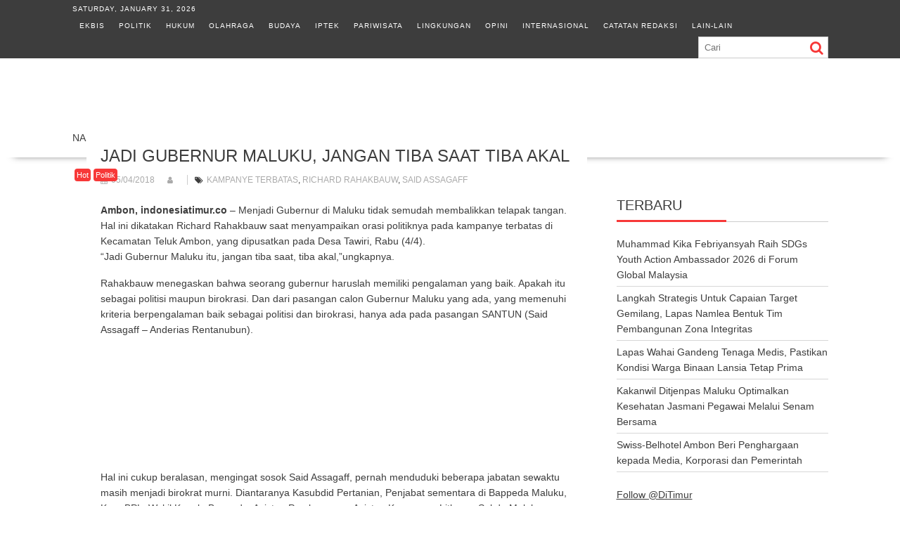

--- FILE ---
content_type: text/html; charset=UTF-8
request_url: https://indonesiatimur.co/2018/04/05/jadi-gubernur-maluku-jangan-tiba-saat-tiba-akal/
body_size: 24014
content:
<!DOCTYPE html><html lang="en-US" prefix="og: https://ogp.me/ns# fb: https://ogp.me/ns/fb# article: https://ogp.me/ns/article#"><head><script data-no-optimize="1">var litespeed_docref=sessionStorage.getItem("litespeed_docref");litespeed_docref&&(Object.defineProperty(document,"referrer",{get:function(){return litespeed_docref}}),sessionStorage.removeItem("litespeed_docref"));</script> <meta charset="UTF-8"><meta name="viewport" content="width=device-width, initial-scale=1"><link rel="profile" href="http://gmpg.org/xfn/11"><link rel="pingback" href="https://indonesiatimur.co/xmlrpc.php"><meta name="wpsso-begin" content="wpsso structured data begin"/><meta name="generator" content="WPSSO Core 21.11.2/S"/><meta name="generator" content="WPSSO RRSSB 11.7.0/S"/><meta name="generator" content="WPSSO BC 5.5.0/S"/><meta name="generator" content="WPSSO SSM 3.4.0/S"/><link rel="canonical" href="https://indonesiatimur.co/2018/04/05/jadi-gubernur-maluku-jangan-tiba-saat-tiba-akal/"/><link rel="shortlink" href="https://indonesiatimur.co/?p=44982"/><meta property="fb:app_id" content="382381141879113"/><meta property="og:type" content="article"/><meta property="og:url" content="https://indonesiatimur.co/2018/04/05/jadi-gubernur-maluku-jangan-tiba-saat-tiba-akal/"/><meta property="og:locale" content="en_US"/><meta property="og:site_name" content="Indonesia Timur"/><meta property="og:title" content="Jadi Gubernur Maluku, Jangan Tiba Saat Tiba Akal"/><meta property="og:description" content="Ambon, indonesiatimur.co - Menjadi Gubernur di Maluku tidak semudah membalikkan telapak tangan. Hal ini dikatakan Richard Rahakbauw saat menyampaikan orasi politiknya pada kampanye terbatas di Kecamatan Teluk Ambon, yang dipusatkan pada Desa... #Kampanyeterbatas #richardrahakbauw #SaidAssagaff"/><meta property="og:updated_time" content="2018-04-12T10:09:49+00:00"/><meta property="article:author" content="https://www.facebook.com/profile.php?id=1335936146"/><meta property="article:publisher" content="https://www.facebook.com/indonesiatimur.co/"/><meta property="article:tag" content="Kampanye terbatas"/><meta property="article:tag" content="richard rahakbauw"/><meta property="article:tag" content="Said Assagaff"/><meta property="article:published_time" content="2018-04-04T21:00:35+00:00"/><meta property="article:modified_time" content="2018-04-12T10:09:49+00:00"/><meta name="twitter:domain" content="indonesiatimur.co"/><meta name="twitter:site" content="@DiTimur"/><meta name="twitter:title" content="Jadi Gubernur Maluku, Jangan Tiba Saat Tiba Akal"/><meta name="twitter:description" content="Ambon, indonesiatimur.co - Menjadi Gubernur di Maluku tidak semudah membalikkan telapak tangan. Hal ini dikatakan Richard Rahakbauw saat... #Kampanyeterbatas #richardrahakbauw #SaidAssagaff"/><meta name="twitter:card" content="summary_large_image"/><meta name="twitter:label1" content="Written by"/><meta name="twitter:data1" content="Gerda Sinay"/><meta name="twitter:label2" content="Est. reading time"/><meta name="twitter:data2" content="2 minutes"/><meta name="author" content="Gerda Sinay"/><meta name="description" content="Ambon, indonesiatimur.co - Menjadi Gubernur di Maluku tidak semudah membalikkan telapak tangan. Hal ini dikatakan Richard Rahakbauw saat menyampaikan orasi politiknya pada..."/><meta name="google-site-verification" content="6cUg_FpivrRJZlh20N_5S1pWYs8ml2RIHLthh_b9zOw"/><meta name="robots" content="follow, index, max-snippet:-1, max-image-preview:large, max-video-preview:-1"/> <script type="application/ld+json" id="wpsso-schema-graph">{
    "@context": "https://schema.org",
    "@graph": [
        {
            "@id": "/2018/04/05/jadi-gubernur-maluku-jangan-tiba-saat-tiba-akal/#sso/blog-posting/44982",
            "@context": "https://schema.org",
            "@type": "BlogPosting",
            "mainEntityOfPage": "https://indonesiatimur.co/2018/04/05/jadi-gubernur-maluku-jangan-tiba-saat-tiba-akal/",
            "url": "https://indonesiatimur.co/2018/04/05/jadi-gubernur-maluku-jangan-tiba-saat-tiba-akal/",
            "sameAs": [
                "https://indonesiatimur.co/?p=44982"
            ],
            "name": "Jadi Gubernur Maluku, Jangan Tiba Saat Tiba Akal",
            "description": "Ambon, indonesiatimur.co - Menjadi Gubernur di Maluku tidak semudah membalikkan telapak tangan. Hal ini dikatakan Richard Rahakbauw saat menyampaikan orasi politiknya pada kampanye terbatas di Kecamatan Teluk Ambon, yang dipusatkan pada Desa Tawiri, Rabu (4/4). &quot;Jadi Gubernur Maluku itu, jangan...",
            "publisher": [
                {
                    "@id": "/#sso/organization/site/org-banner-url"
                }
            ],
            "headline": "Jadi Gubernur Maluku, Jangan Tiba Saat Tiba Akal",
            "keywords": "Kampanye terbatas, richard rahakbauw, Said Assagaff",
            "inLanguage": "en_US",
            "datePublished": "2018-04-04T21:00:35+00:00",
            "dateModified": "2018-04-12T10:09:49+00:00",
            "author": {
                "@id": "/b94f771fd76615506ad931d76b0c083f#sso/person"
            },
            "commentCount": 0,
            "timeRequired": "PT2M"
        },
        {
            "@id": "/#sso/organization/site/org-banner-url",
            "@context": "https://schema.org",
            "@type": "Organization",
            "url": "https://indonesiatimur.co/",
            "name": "Indonesia Timur",
            "description": "Berita Kawasan Indonesia Timur",
            "image": [
                {
                    "@id": "/wp-content/uploads/2022/11/intimStamp.png#sso/image-object"
                }
            ],
            "logo": {
                "@id": "/wp-content/uploads/2022/11/logoForSSO2.png#sso/image-object"
            },
            "sameAs": [
                "https://www.facebook.com/indonesiatimur.co/",
                "https://instagram.com/indonesiatimur.co",
                "https://twitter.com/DiTimur"
            ]
        },
        {
            "@id": "/wp-content/uploads/2022/11/intimStamp.png#sso/image-object",
            "@context": "https://schema.org",
            "@type": "ImageObject",
            "url": "https://indonesiatimur.co/wp-content/uploads/2022/11/intimStamp.png",
            "width": [
                {
                    "@id": "#sso/qv-width-px-516"
                }
            ],
            "height": [
                {
                    "@id": "#sso/qv-height-px-516"
                }
            ]
        },
        {
            "@id": "#sso/qv-width-px-516",
            "@context": "https://schema.org",
            "@type": "QuantitativeValue",
            "name": "Width",
            "unitText": "px",
            "unitCode": "E37",
            "value": "516"
        },
        {
            "@id": "#sso/qv-height-px-516",
            "@context": "https://schema.org",
            "@type": "QuantitativeValue",
            "name": "Height",
            "unitText": "px",
            "unitCode": "E37",
            "value": "516"
        },
        {
            "@id": "/wp-content/uploads/2022/11/logoForSSO2.png#sso/image-object",
            "@context": "https://schema.org",
            "@type": "ImageObject",
            "url": "https://indonesiatimur.co/wp-content/uploads/2022/11/logoForSSO2.png",
            "width": [
                {
                    "@id": "#sso/qv-width-px-600"
                }
            ],
            "height": [
                {
                    "@id": "#sso/qv-height-px-63"
                }
            ]
        },
        {
            "@id": "#sso/qv-width-px-600",
            "@context": "https://schema.org",
            "@type": "QuantitativeValue",
            "name": "Width",
            "unitText": "px",
            "unitCode": "E37",
            "value": "600"
        },
        {
            "@id": "#sso/qv-height-px-63",
            "@context": "https://schema.org",
            "@type": "QuantitativeValue",
            "name": "Height",
            "unitText": "px",
            "unitCode": "E37",
            "value": "63"
        },
        {
            "@id": "/b94f771fd76615506ad931d76b0c083f#sso/person",
            "@context": "https://schema.org",
            "@type": "Person",
            "name": "Gerda Sinay",
            "givenName": "Gerda",
            "familyName": "Sinay",
            "description": "Author archive page for Gerda Sinay.",
            "sameAs": [
                "https://www.facebook.com/profile.php?id=1335936146"
            ]
        },
        {
            "@id": "/2018/04/05/jadi-gubernur-maluku-jangan-tiba-saat-tiba-akal/#sso/breadcrumb.list/hot",
            "@context": "https://schema.org",
            "@type": "BreadcrumbList",
            "url": "https://indonesiatimur.co/2018/04/05/jadi-gubernur-maluku-jangan-tiba-saat-tiba-akal/",
            "itemListElement": [
                {
                    "@context": "https://schema.org",
                    "@type": "ListItem",
                    "position": 1,
                    "name": "Home",
                    "item": "https://indonesiatimur.co/"
                },
                {
                    "@context": "https://schema.org",
                    "@type": "ListItem",
                    "position": 2,
                    "name": "Hot",
                    "item": "https://indonesiatimur.co/k/hot/"
                },
                {
                    "@context": "https://schema.org",
                    "@type": "ListItem",
                    "position": 3,
                    "name": "Jadi Gubernur Maluku, Jangan Tiba Saat Tiba Akal",
                    "item": "https://indonesiatimur.co/2018/04/05/jadi-gubernur-maluku-jangan-tiba-saat-tiba-akal/"
                }
            ]
        },
        {
            "@id": "/2018/04/05/jadi-gubernur-maluku-jangan-tiba-saat-tiba-akal/#sso/breadcrumb.list/politik",
            "@context": "https://schema.org",
            "@type": "BreadcrumbList",
            "url": "https://indonesiatimur.co/2018/04/05/jadi-gubernur-maluku-jangan-tiba-saat-tiba-akal/",
            "itemListElement": [
                {
                    "@context": "https://schema.org",
                    "@type": "ListItem",
                    "position": 1,
                    "name": "Home",
                    "item": "https://indonesiatimur.co/"
                },
                {
                    "@context": "https://schema.org",
                    "@type": "ListItem",
                    "position": 2,
                    "name": "Politik",
                    "item": "https://indonesiatimur.co/k/politik/"
                },
                {
                    "@context": "https://schema.org",
                    "@type": "ListItem",
                    "position": 3,
                    "name": "Jadi Gubernur Maluku, Jangan Tiba Saat Tiba Akal",
                    "item": "https://indonesiatimur.co/2018/04/05/jadi-gubernur-maluku-jangan-tiba-saat-tiba-akal/"
                }
            ]
        }
    ]
}</script> <meta name="wpsso-end" content="wpsso structured data end"/><meta name="wpsso-cached" content="2026-01-16T18:47:51+00:00 for indonesiatimur.co"/><meta name="wpsso-added" content="2026-01-30T21:12:56+00:00 in 0.001527 secs (101.55 MB peak)"/><title>Jadi Gubernur Maluku, Jangan Tiba Saat Tiba Akal &ndash; Indonesia Timur</title><link rel="prefetch" href="https://indonesiatimur.co/pwa-manifest.json"><link rel="manifest" href="/pwa-manifest.json"><link rel="apple-touch-icon" sizes="512x512" href="https://indonesiatimur.co/wp-content/plugins/pwa-for-wp/images/logo-512x512.png"><link rel="apple-touch-icon-precomposed" sizes="192x192" href="https://indonesiatimur.co/wp-content/uploads/2022/12/logoForAMP.png"><link rel='dns-prefetch' href='//stats.wp.com' /><link rel='dns-prefetch' href='//fonts.googleapis.com' /><link rel='dns-prefetch' href='//jetpack.wordpress.com' /><link rel='dns-prefetch' href='//s0.wp.com' /><link rel='dns-prefetch' href='//public-api.wordpress.com' /><link rel='dns-prefetch' href='//0.gravatar.com' /><link rel='dns-prefetch' href='//1.gravatar.com' /><link rel='dns-prefetch' href='//2.gravatar.com' /><link rel='dns-prefetch' href='//fonts.gstatic.com' /><link rel='dns-prefetch' href='//googletagservices.com' /><link rel='dns-prefetch' href='//connect.facebook.net' /><link rel='dns-prefetch' href='//c0.wp.com' /><link rel='dns-prefetch' href='//pagead2.googlesyndication.com' /><link rel='dns-prefetch' href='//www.googletagmanager.com' /><link rel='dns-prefetch' href='//pixel.wp.com' /><link rel='dns-prefetch' href='//platform.twitter.com' /><link rel='dns-prefetch' href='//googleads.g.doubleclick.net' /><link rel='dns-prefetch' href='//adservice.google.co.id' /><link rel='dns-prefetch' href='//syndication.twitter.com' /><link rel='dns-prefetch' href='//www.facebook.com' /><link rel="alternate" type="application/rss+xml" title="Indonesia Timur &raquo; Feed" href="https://indonesiatimur.co/feed/" /><link rel="alternate" type="application/rss+xml" title="Indonesia Timur &raquo; Comments Feed" href="https://indonesiatimur.co/comments/feed/" /> <script id="wpp-js" type="litespeed/javascript" data-src="https://indonesiatimur.co/wp-content/plugins/wordpress-popular-posts/assets/js/wpp.min.js?ver=7.3.6" data-sampling="0" data-sampling-rate="100" data-api-url="https://indonesiatimur.co/wp-json/wordpress-popular-posts" data-post-id="44982" data-token="0def984ff7" data-lang="0" data-debug="0"></script> <link rel="alternate" type="application/rss+xml" title="Indonesia Timur &raquo; Jadi Gubernur Maluku, Jangan Tiba Saat Tiba Akal Comments Feed" href="https://indonesiatimur.co/2018/04/05/jadi-gubernur-maluku-jangan-tiba-saat-tiba-akal/feed/" /><link rel="alternate" title="oEmbed (JSON)" type="application/json+oembed" href="https://indonesiatimur.co/wp-json/oembed/1.0/embed?url=https%3A%2F%2Findonesiatimur.co%2F2018%2F04%2F05%2Fjadi-gubernur-maluku-jangan-tiba-saat-tiba-akal%2F" /><link rel="alternate" title="oEmbed (XML)" type="text/xml+oembed" href="https://indonesiatimur.co/wp-json/oembed/1.0/embed?url=https%3A%2F%2Findonesiatimur.co%2F2018%2F04%2F05%2Fjadi-gubernur-maluku-jangan-tiba-saat-tiba-akal%2F&#038;format=xml" />
<script id="indo-ready" type="litespeed/javascript">window.advanced_ads_ready=function(e,a){a=a||"complete";var d=function(e){return"interactive"===a?"loading"!==e:"complete"===e};d(document.readyState)?e():document.addEventListener("readystatechange",(function(a){d(a.target.readyState)&&e()}),{once:"interactive"===a})},window.advanced_ads_ready_queue=window.advanced_ads_ready_queue||[]</script> <style id='wp-img-auto-sizes-contain-inline-css' type='text/css'>img:is([sizes=auto i],[sizes^="auto," i]){contain-intrinsic-size:3000px 1500px}
/*# sourceURL=wp-img-auto-sizes-contain-inline-css */</style><style id="litespeed-ccss">.fa{display:inline-block;font:normal normal normal 14px/1 FontAwesome;font-size:inherit;text-rendering:auto;-webkit-font-smoothing:antialiased;-moz-osx-font-smoothing:grayscale}.fa-search:before{content:""}.fa-user:before{content:""}.fa-tags:before{content:""}.fa-calendar:before{content:""}html{-ms-text-size-adjust:100%;-webkit-text-size-adjust:100%}body{margin:0;-ms-word-wrap:break-word;word-wrap:break-word}article,aside,figcaption,figure,header,main,nav{display:block}a{background:#fff0}h1{font-size:2em;margin:.67em 0}img{border:0;max-width:100%;height:auto}figure{margin:1em 40px}button,input{color:inherit;font:inherit;margin:0}button{overflow:visible}button{text-transform:none}button{-webkit-appearance:button}button::-moz-focus-inner,input::-moz-focus-inner{border:0;padding:0}input{line-height:normal;max-width:100%}body{background:#fff;color:#3d3d3d;font-family:"Open Sans",sans-serif;font-size:14px;line-height:22px}.wrapper{background:#fff;margin:0 auto;padding:0 45px;width:1165px}.float-right{float:right}a{color:#3d3d3d;text-decoration:none}p{margin:0 0 16px}h1,h3{font-weight:700;line-height:1;margin:0 0 16px}h1{font-size:26px}h3{font-size:18px}ul{margin:0;padding:0}figure{margin:0}i.fa{margin-right:5px}.top-block,.main-navigation li,.widget-title,.single .entry-header .entry-title,h1,h3,h3 a{font-family:"Oswald",sans-serif;font-weight:400;text-transform:uppercase;line-height:1.1}@media (max-width:1229px){*{box-sizing:border-box;-webkit-box-sizing:border-box;-moz-box-sizing:border-box}.wrapper{width:980px}}@media screen and (max-width:992px){.wrapper{padding:0 5px;width:96%}}.main-navigation ul{list-style:none;margin:0;padding-left:0}.main-navigation li{border-image:none;display:inline-block;float:left;font-size:14px;height:42px;position:relative}.main-navigation a{display:block;text-decoration:none}.main-navigation ul ul{box-shadow:0 3px 3px rgb(0 0 0/.2);float:left;position:absolute;top:1.5em;left:-999em;z-index:99999}.main-navigation ul ul a{width:250px}.screen-reader-text{clip:rect(1px,1px,1px,1px);position:absolute!important;height:1px;width:1px;overflow:hidden}.aligncenter{clear:both;display:block;margin-left:auto;margin-right:auto}.clearfix:after,.clearfix:before{display:table;content:""}.clearfix:after{clear:both}.clearfix{*zoom:1}*{box-sizing:border-box;-webkit-box-sizing:border-box;-moz-box-sizing:border-box}.widget{margin:0 0 1.5em}.hentry{margin:0 0 1.5em}.updated:not(.published){display:none}.single .byline,.group-blog .byline{display:inline}.entry-content{margin:1.5em 0 0}.wp-caption{margin-bottom:1.5em;max-width:100%}.wp-caption img[class*="wp-image-"]{display:block;margin:0 auto}.wp-caption-text{text-align:center}.wp-caption .wp-caption-text{margin:.8075em 0}.acmethemes-top-nav ul li{display:inline-block;list-style:outside none none;margin:0 10px;line-height:30px}.header-main-menu{margin:0 auto}.top-header-section,.top-header-section .wrapper{background:#3d3d3d}.top-block{color:#fff;display:inline-block;font-size:10px;font-weight:300;letter-spacing:1px}.top-block li a{color:#fff}.header-search.top-block{float:right;color:#3d3d3d}.header-search.top-block .search-block{margin:0}.header-date{margin-right:34px}.search-block input#menu-search{border:1px solid #ccc}.site-branding{padding-bottom:9px;padding-top:15px}.site-logo{width:31%;float:left}.site-logo>a{display:inline-block;padding-top:10px;max-width:100%}.header-ainfo.float-right{text-align:right;width:68%}.responsive-slick-menu{display:none}.header-wrapper #site-navigation{-webkit-box-shadow:0 17px 11px -20px rgb(0 0 0/.75);-moz-box-shadow:0 17px 11px -20px rgb(0 0 0/.75);box-shadow:0 17px 11px -20px rgb(0 0 0/.75);margin:0 auto;min-height:52px;position:relative}.header-wrapper .header-main-menu .menu{position:relative}.header-wrapper .menu li a{color:#3d3d3d;display:block;font-weight:400;letter-spacing:.4px;line-height:48px;padding:0 15px;position:relative}.header-wrapper .menu>li:first-child{margin-left:-15px}.acmethemes-nav ul li.menu-item-has-children::after{-moz-border-bottom-colors:none;-moz-border-left-colors:none;-moz-border-right-colors:none;-moz-border-top-colors:none;border-color:#000 #fff0 #fff0;border-image:none;border-style:solid;border-width:4px;content:"";display:inline-block;height:0;position:absolute;right:3px;top:55%;width:0}.search-block{display:inline-block;float:right;margin:7px 10px;position:relative;width:185px}.search-block input#menu-search{font-size:13px;line-height:31px;height:31px;padding:2px 23px 2px 8px;width:100%}.search-block #searchsubmit{background:#fff0;border:medium none;font-size:20px;height:25px;position:absolute;right:7px;top:3px;width:25px}.header-wrapper .main-navigation ul ul.sub-menu li{float:none;border:none}.header-wrapper .main-navigation ul ul.sub-menu li{background:#fff}.header-wrapper .main-navigation ul ul.sub-menu{top:42px}.header-wrapper ul.sub-menu li a{font-size:14px}.header-wrapper .acmethemes-nav{float:left}@media (max-width:1229px){.site-logo>a{padding-top:12px}.header-wrapper .menu li a{padding:0 18px}}@media screen and (max-width:992px){.header-wrapper .header-main-menu .menu{position:absolute}.header-date{margin-right:10px}.acmethemes-top-nav ul li{margin:0 5px}.header-main-menu{height:48px}.responsive-slick-menu{display:block;max-width:96%}.header-wrapper .header-main-menu .menu{display:none}}@media screen and (max-width:767px){.site-logo{margin-bottom:12px;text-align:center;width:100%}.header-ainfo.float-right{text-align:center;width:100%}.top-block{text-align:center;float:none;width:100%}.top-block .search-block{float:none}}.content-wrapper{padding-top:13px}@media (max-width:1229px){.content-wrapper{padding-top:13px!important}}@media screen and (max-width:767px){.wrapper{width:96%}}#primary{width:70%}.secondary-sidebar{width:28%;padding-top:12px}.secondary-sidebar h3:first-child{padding-top:0}.right-sidebar #primary{float:left}.right-sidebar .secondary-sidebar{float:right}#primary .post-thumb img{width:100%}.widget-title{border-bottom:1px solid #ccc;font-size:20px;font-weight:500;margin-bottom:15px;padding:12px 0;position:relative;text-transform:uppercase}.widget-title:before{bottom:-1px;content:"";display:inline-block;left:0;position:absolute;text-transform:uppercase;width:52%}.widget-title span{display:block}.widget li{list-style-type:none}.secondary-sidebar .widget_recent_entries li{border-bottom:1px solid #d7d7d7;display:block;padding-bottom:5px;padding-top:5px}@media screen and (max-width:767px){#primary{margin:0 0 20px;width:100%}.secondary-sidebar,.right-sidebar .secondary-sidebar{clear:both;float:none;margin:0 0 20px;width:100%}}.posted-on,.cat-links{margin-right:15px;display:inline-block}.posted-on a,.cat-links a,.tags-links a,.byline{color:#3d3d3d}.single .entry-content{color:#3d3d3d;font-size:14px;line-height:22px;padding:0 0 10px 0}.post-thumb{display:block;width:100%;text-align:center;position:relative}.post-thumb .cat-links{left:3px;position:absolute;top:0;z-index:99;max-width:98%}.post-thumb .cat-links>a{color:#fff;font-size:11px;padding:3px;border-radius:4px}.entry-meta{font-size:12px}.entry-meta a{color:#aaa;text-transform:uppercase}.entry-meta i{font-size:11px}article.post .post-content{background:#fff;margin:-70px 20px 0;padding:20px 20px 0;position:relative;z-index:2}article.post{box-shadow:0 17px 11px -20px rgb(0 0 0/.75);padding:0 0 10px}article.post .entry-header .entry-title{font-size:24px;margin:0 0 10px}.tags-links{border-left:1px solid #ccc;margin-left:12px;padding-left:10px}.post-thumb .cat-links>a{background:#f73838}.search-block #searchsubmit{color:#f73838}.widget-title:before,.single .entry-header .entry-title:before{border-bottom:3px solid #f73838}.cat-links .at-cat-item-11{background:#f73838!important;color:#fff!important}.cat-links .at-cat-item-1340{background:#f73838!important;color:#fff!important}body * :not(input):not(textarea){-webkit-touch-callout:none!important}#amm_drcfw_toast_msg{visibility:hidden;min-width:250px;margin-left:-125px;background-color:#333;color:#fff;text-align:center;border-radius:2px;padding:16px;position:fixed;z-index:999;left:50%;bottom:30px;font-size:17px}.lazyload{background-image:none!important}.lazyload:before{background-image:none!important}h3{margin-top:32px}</style><link rel="preload" data-asynced="1" data-optimized="2" as="style" onload="this.onload=null;this.rel='stylesheet'" href="https://indonesiatimur.co/wp-content/litespeed/css/de153b85edea98f99755edf7727b5a19.css?ver=5aee8" /><script data-optimized="1" type="litespeed/javascript" data-src="https://indonesiatimur.co/wp-content/plugins/litespeed-cache/assets/js/css_async.min.js"></script> <style id='crp-style-rounded-thumbs-inline-css' type='text/css'>.crp_related.crp-rounded-thumbs a {
				width: 150px;
                height: 150px;
				text-decoration: none;
			}
			.crp_related.crp-rounded-thumbs img {
				max-width: 150px;
				margin: auto;
			}
			.crp_related.crp-rounded-thumbs .crp_title {
				width: 100%;
			}
			
/*# sourceURL=crp-style-rounded-thumbs-inline-css */</style><style id='supernews-style-inline-css' type='text/css'>mark,
            .comment-form .form-submit input,
            .read-more,
            .header-latest-posts .bn-title,
            .slider-section .cat-links a,
            .featured-desc .above-entry-meta .cat-links a,
            #calendar_wrap #wp-calendar #today,
            #calendar_wrap #wp-calendar #today a,
            .wpcf7-form input.wpcf7-submit:hover,
            .breadcrumb,
            .post-thumb .cat-links > a,
            article.post.sticky,
            .slicknav_btn{
            background: #f73838;
            }
             a:hover,
            .screen-reader-text:focus,
            .bn-content a:hover,
            .socials a:hover,
            .site-title a,
            .widget_search input#s,
            .search-block #searchsubmit,
            .widget_search #searchsubmit,
            .footer-sidebar .featured-desc .below-entry-meta a:hover,
            .slider-section .slide-title:hover,
            .slider-feature-wrap a:hover,
            .featured-desc .below-entry-meta span:hover,
            .posted-on a:hover,
            .cat-links a:hover,
            .comments-link a:hover,
            .edit-link a:hover,
            .tags-links a:hover,
            .byline a:hover,
            .nav-links a:hover,
            #supernews-breadcrumbs a:hover,
            .wpcf7-form input.wpcf7-submit,
            .header-wrapper .menu li:hover > a,
            .header-wrapper .menu > li.current-menu-item > a,
            .header-wrapper .menu > li.current-menu-parent > a,
            .header-wrapper .menu > li.current_page_parent > a,
            .header-wrapper .menu > li.current_page_ancestor > a,
            .header-wrapper .main-navigation ul ul.sub-menu li:hover > a,
            .top-block li a:hover
            {
                color: #f73838;
            }
            .widget_search input#s,
            .tagcloud a{
                border: 1px solid #f73838;
            }
            .footer-wrapper .footer-copyright,
            .nav-links .nav-previous a:hover,
            .nav-links .nav-next a:hover{
                border-top: 1px solid #f73838;
            }
            .widget-title:before,
            .page-header .page-title:before,
            .single .entry-header .entry-title:before,
            .blog-no-image article.post.sticky{
                border-bottom: 3px solid #f73838;
            }
            .wpcf7-form input.wpcf7-submit{
                border: 2px solid #f73838;
            }
            .bn-title::after,
            .breadcrumb::after {
                border-left: 5px solid #f73838;
            }
            .rtl .bn-title::after,
            .rtl .breadcrumb::after {
                border-right: 5px solid #f73838;
                border-left: medium none;
            }
        @media screen and (max-width:992px){
                .slicknav_btn{
                    border: 1px solid #f73838;
                }
                .slicknav_btn.slicknav_open{
                    border: 1px solid #ffffff;
                }
                .slicknav_nav li:hover > a,
                .slicknav_nav li.current-menu-ancestor a,
                .slicknav_nav li.current-menu-item  > a,
                .slicknav_nav li.current_page_item a,
                .slicknav_nav li.current_page_item .slicknav_item span,
                .slicknav_nav li .slicknav_item:hover a{
                    color: #f73838;
                }
            }
                    .cat-links .at-cat-item-4{
                    background: #f73838!important;
                    color : #fff!important;
                    }
                    
                    .cat-links .at-cat-item-4:hover{
                    background: #2d2d2d!important;
                    color : #fff!important;
                    }
                    
                    .cat-links .at-cat-item-5{
                    background: #f73838!important;
                    color : #fff!important;
                    }
                    
                    .cat-links .at-cat-item-5:hover{
                    background: #2d2d2d!important;
                    color : #fff!important;
                    }
                    
                    .cat-links .at-cat-item-6{
                    background: #f73838!important;
                    color : #fff!important;
                    }
                    
                    .cat-links .at-cat-item-6:hover{
                    background: #2d2d2d!important;
                    color : #fff!important;
                    }
                    
                    .cat-links .at-cat-item-7{
                    background: #f73838!important;
                    color : #fff!important;
                    }
                    
                    .cat-links .at-cat-item-7:hover{
                    background: #2d2d2d!important;
                    color : #fff!important;
                    }
                    
                    .cat-links .at-cat-item-8{
                    background: #f73838!important;
                    color : #fff!important;
                    }
                    
                    .cat-links .at-cat-item-8:hover{
                    background: #2d2d2d!important;
                    color : #fff!important;
                    }
                    
                    .cat-links .at-cat-item-10{
                    background: #f73838!important;
                    color : #fff!important;
                    }
                    
                    .cat-links .at-cat-item-10:hover{
                    background: #2d2d2d!important;
                    color : #fff!important;
                    }
                    
                    .cat-links .at-cat-item-11{
                    background: #f73838!important;
                    color : #fff!important;
                    }
                    
                    .cat-links .at-cat-item-11:hover{
                    background: #2d2d2d!important;
                    color : #fff!important;
                    }
                    
                    .cat-links .at-cat-item-12{
                    background: #f73838!important;
                    color : #fff!important;
                    }
                    
                    .cat-links .at-cat-item-12:hover{
                    background: #2d2d2d!important;
                    color : #fff!important;
                    }
                    
                    .cat-links .at-cat-item-13{
                    background: #f73838!important;
                    color : #fff!important;
                    }
                    
                    .cat-links .at-cat-item-13:hover{
                    background: #2d2d2d!important;
                    color : #fff!important;
                    }
                    
                    .cat-links .at-cat-item-744{
                    background: #f73838!important;
                    color : #fff!important;
                    }
                    
                    .cat-links .at-cat-item-744:hover{
                    background: #2d2d2d!important;
                    color : #fff!important;
                    }
                    
                    .cat-links .at-cat-item-745{
                    background: #f73838!important;
                    color : #fff!important;
                    }
                    
                    .cat-links .at-cat-item-745:hover{
                    background: #2d2d2d!important;
                    color : #fff!important;
                    }
                    
                    .cat-links .at-cat-item-1196{
                    background: #f73838!important;
                    color : #fff!important;
                    }
                    
                    .cat-links .at-cat-item-1196:hover{
                    background: #2d2d2d!important;
                    color : #fff!important;
                    }
                    
                    .cat-links .at-cat-item-1334{
                    background: #f73838!important;
                    color : #fff!important;
                    }
                    
                    .cat-links .at-cat-item-1334:hover{
                    background: #2d2d2d!important;
                    color : #fff!important;
                    }
                    
                    .cat-links .at-cat-item-1335{
                    background: #f73838!important;
                    color : #fff!important;
                    }
                    
                    .cat-links .at-cat-item-1335:hover{
                    background: #2d2d2d!important;
                    color : #fff!important;
                    }
                    
                    .cat-links .at-cat-item-1336{
                    background: #f73838!important;
                    color : #fff!important;
                    }
                    
                    .cat-links .at-cat-item-1336:hover{
                    background: #2d2d2d!important;
                    color : #fff!important;
                    }
                    
                    .cat-links .at-cat-item-1337{
                    background: #f73838!important;
                    color : #fff!important;
                    }
                    
                    .cat-links .at-cat-item-1337:hover{
                    background: #2d2d2d!important;
                    color : #fff!important;
                    }
                    
                    .cat-links .at-cat-item-1338{
                    background: #f73838!important;
                    color : #fff!important;
                    }
                    
                    .cat-links .at-cat-item-1338:hover{
                    background: #2d2d2d!important;
                    color : #fff!important;
                    }
                    
                    .cat-links .at-cat-item-1339{
                    background: #f73838!important;
                    color : #fff!important;
                    }
                    
                    .cat-links .at-cat-item-1339:hover{
                    background: #2d2d2d!important;
                    color : #fff!important;
                    }
                    
                    .cat-links .at-cat-item-1340{
                    background: #f73838!important;
                    color : #fff!important;
                    }
                    
                    .cat-links .at-cat-item-1340:hover{
                    background: #2d2d2d!important;
                    color : #fff!important;
                    }
                    
                    .cat-links .at-cat-item-1341{
                    background: #f73838!important;
                    color : #fff!important;
                    }
                    
                    .cat-links .at-cat-item-1341:hover{
                    background: #2d2d2d!important;
                    color : #fff!important;
                    }
                    
                    .cat-links .at-cat-item-1342{
                    background: #f73838!important;
                    color : #fff!important;
                    }
                    
                    .cat-links .at-cat-item-1342:hover{
                    background: #2d2d2d!important;
                    color : #fff!important;
                    }
                    
                    .cat-links .at-cat-item-1343{
                    background: #f73838!important;
                    color : #fff!important;
                    }
                    
                    .cat-links .at-cat-item-1343:hover{
                    background: #2d2d2d!important;
                    color : #fff!important;
                    }
                    
                    .cat-links .at-cat-item-1347{
                    background: #f73838!important;
                    color : #fff!important;
                    }
                    
                    .cat-links .at-cat-item-1347:hover{
                    background: #2d2d2d!important;
                    color : #fff!important;
                    }
                    
                    .cat-links .at-cat-item-1351{
                    background: #f73838!important;
                    color : #fff!important;
                    }
                    
                    .cat-links .at-cat-item-1351:hover{
                    background: #2d2d2d!important;
                    color : #fff!important;
                    }
                    
                    .cat-links .at-cat-item-1460{
                    background: #f73838!important;
                    color : #fff!important;
                    }
                    
                    .cat-links .at-cat-item-1460:hover{
                    background: #2d2d2d!important;
                    color : #fff!important;
                    }
                    
                    .cat-links .at-cat-item-1461{
                    background: #f73838!important;
                    color : #fff!important;
                    }
                    
                    .cat-links .at-cat-item-1461:hover{
                    background: #2d2d2d!important;
                    color : #fff!important;
                    }
                    
                    .cat-links .at-cat-item-1864{
                    background: #f73838!important;
                    color : #fff!important;
                    }
                    
                    .cat-links .at-cat-item-1864:hover{
                    background: #2d2d2d!important;
                    color : #fff!important;
                    }
                    
                    .cat-links .at-cat-item-8477{
                    background: #f73838!important;
                    color : #fff!important;
                    }
                    
                    .cat-links .at-cat-item-8477:hover{
                    background: #2d2d2d!important;
                    color : #fff!important;
                    }
                    
                    .cat-links .at-cat-item-14101{
                    background: #f73838!important;
                    color : #fff!important;
                    }
                    
                    .cat-links .at-cat-item-14101:hover{
                    background: #2d2d2d!important;
                    color : #fff!important;
                    }
                    
                    .cat-links .at-cat-item-15545{
                    background: #f73838!important;
                    color : #fff!important;
                    }
                    
                    .cat-links .at-cat-item-15545:hover{
                    background: #2d2d2d!important;
                    color : #fff!important;
                    }
                    
                    .cat-links .at-cat-item-15649{
                    background: #f73838!important;
                    color : #fff!important;
                    }
                    
                    .cat-links .at-cat-item-15649:hover{
                    background: #2d2d2d!important;
                    color : #fff!important;
                    }
                    
                    .cat-links .at-cat-item-16101{
                    background: #f73838!important;
                    color : #fff!important;
                    }
                    
                    .cat-links .at-cat-item-16101:hover{
                    background: #2d2d2d!important;
                    color : #fff!important;
                    }
                    
                    .cat-links .at-cat-item-19709{
                    background: #f73838!important;
                    color : #fff!important;
                    }
                    
                    .cat-links .at-cat-item-19709:hover{
                    background: #2d2d2d!important;
                    color : #fff!important;
                    }
                    
                    .cat-links .at-cat-item-19780{
                    background: #f73838!important;
                    color : #fff!important;
                    }
                    
                    .cat-links .at-cat-item-19780:hover{
                    background: #2d2d2d!important;
                    color : #fff!important;
                    }
                    
                    .cat-links .at-cat-item-20584{
                    background: #f73838!important;
                    color : #fff!important;
                    }
                    
                    .cat-links .at-cat-item-20584:hover{
                    background: #2d2d2d!important;
                    color : #fff!important;
                    }
                    
                    .cat-links .at-cat-item-22684{
                    background: #f73838!important;
                    color : #fff!important;
                    }
                    
                    .cat-links .at-cat-item-22684:hover{
                    background: #2d2d2d!important;
                    color : #fff!important;
                    }
                    
                    .cat-links .at-cat-item-22685{
                    background: #f73838!important;
                    color : #fff!important;
                    }
                    
                    .cat-links .at-cat-item-22685:hover{
                    background: #2d2d2d!important;
                    color : #fff!important;
                    }
                    
                    .cat-links .at-cat-item-22692{
                    background: #f73838!important;
                    color : #fff!important;
                    }
                    
                    .cat-links .at-cat-item-22692:hover{
                    background: #2d2d2d!important;
                    color : #fff!important;
                    }
                    
                    .cat-links .at-cat-item-22746{
                    background: #f73838!important;
                    color : #fff!important;
                    }
                    
                    .cat-links .at-cat-item-22746:hover{
                    background: #2d2d2d!important;
                    color : #fff!important;
                    }
                    
                    .cat-links .at-cat-item-22747{
                    background: #f73838!important;
                    color : #fff!important;
                    }
                    
                    .cat-links .at-cat-item-22747:hover{
                    background: #2d2d2d!important;
                    color : #fff!important;
                    }
                    
                    .cat-links .at-cat-item-22748{
                    background: #f73838!important;
                    color : #fff!important;
                    }
                    
                    .cat-links .at-cat-item-22748:hover{
                    background: #2d2d2d!important;
                    color : #fff!important;
                    }
                    
                    .cat-links .at-cat-item-22749{
                    background: #f73838!important;
                    color : #fff!important;
                    }
                    
                    .cat-links .at-cat-item-22749:hover{
                    background: #2d2d2d!important;
                    color : #fff!important;
                    }
                    
                    .cat-links .at-cat-item-22752{
                    background: #f73838!important;
                    color : #fff!important;
                    }
                    
                    .cat-links .at-cat-item-22752:hover{
                    background: #2d2d2d!important;
                    color : #fff!important;
                    }
                    
                    .cat-links .at-cat-item-22790{
                    background: #f73838!important;
                    color : #fff!important;
                    }
                    
                    .cat-links .at-cat-item-22790:hover{
                    background: #2d2d2d!important;
                    color : #fff!important;
                    }
                    
                    .cat-links .at-cat-item-22791{
                    background: #f73838!important;
                    color : #fff!important;
                    }
                    
                    .cat-links .at-cat-item-22791:hover{
                    background: #2d2d2d!important;
                    color : #fff!important;
                    }
                    
                    .cat-links .at-cat-item-23361{
                    background: #f73838!important;
                    color : #fff!important;
                    }
                    
                    .cat-links .at-cat-item-23361:hover{
                    background: #2d2d2d!important;
                    color : #fff!important;
                    }
                    
                    .cat-links .at-cat-item-23422{
                    background: #f73838!important;
                    color : #fff!important;
                    }
                    
                    .cat-links .at-cat-item-23422:hover{
                    background: #2d2d2d!important;
                    color : #fff!important;
                    }
                    
                    .cat-links .at-cat-item-23475{
                    background: #f73838!important;
                    color : #fff!important;
                    }
                    
                    .cat-links .at-cat-item-23475:hover{
                    background: #2d2d2d!important;
                    color : #fff!important;
                    }
                    
                    .cat-links .at-cat-item-25486{
                    background: #f73838!important;
                    color : #fff!important;
                    }
                    
                    .cat-links .at-cat-item-25486:hover{
                    background: #2d2d2d!important;
                    color : #fff!important;
                    }
                    
                    .cat-links .at-cat-item-25487{
                    background: #f73838!important;
                    color : #fff!important;
                    }
                    
                    .cat-links .at-cat-item-25487:hover{
                    background: #2d2d2d!important;
                    color : #fff!important;
                    }
                    
                    .cat-links .at-cat-item-26979{
                    background: #f73838!important;
                    color : #fff!important;
                    }
                    
                    .cat-links .at-cat-item-26979:hover{
                    background: #2d2d2d!important;
                    color : #fff!important;
                    }
                    
                    .cat-links .at-cat-item-27502{
                    background: #f73838!important;
                    color : #fff!important;
                    }
                    
                    .cat-links .at-cat-item-27502:hover{
                    background: #2d2d2d!important;
                    color : #fff!important;
                    }
                    
/*# sourceURL=supernews-style-inline-css */</style> <script type="litespeed/javascript" data-src="https://indonesiatimur.co/wp-includes/js/jquery/jquery.min.js" id="jquery-core-js"></script> <script id="foobox-free-min-js-before" type="litespeed/javascript">var FOOBOX=window.FOOBOX={ready:!0,disableOthers:!1,o:{wordpress:{enabled:!0},captions:{dataTitle:["captionTitle","title"],dataDesc:["captionDesc","description"]},rel:'',excludes:'.fbx-link,.nofoobox,.nolightbox,a[href*="pinterest.com/pin/create/button/"]',affiliate:{enabled:!1},error:"Could not load the item"},selectors:[".gallery",".wp-block-gallery",".wp-caption",".wp-block-image","a:has(img[class*=wp-image-])",".foobox"],pre:function($){},post:function($){},custom:function($){}}</script> <link rel="https://api.w.org/" href="https://indonesiatimur.co/wp-json/" /><link rel="alternate" title="JSON" type="application/json" href="https://indonesiatimur.co/wp-json/wp/v2/posts/44982" /><link rel="EditURI" type="application/rsd+xml" title="RSD" href="https://indonesiatimur.co/xmlrpc.php?rsd" /><meta name="generator" content="WordPress 6.9" /> <script type="litespeed/javascript">var show_msg='';if(show_msg!=='0'){var options={view_src:"View Source is disabled!",inspect_elem:"Inspect Element is disabled!",right_click:"Right click is disabled!",copy_cut_paste_content:"Cut/Copy/Paste is disabled!",image_drop:"Image Drag-n-Drop is disabled!"}}else{var options=''}
function nocontextmenu(e){return!1}
document.oncontextmenu=nocontextmenu;document.ondragstart=function(){return!1}
document.onmousedown=function(event){event=(event||window.event);if(event.keyCode===123){if(show_msg!=='0'){show_toast('inspect_elem')}
return!1}}
document.onkeydown=function(event){event=(event||window.event);if(event.keyCode===123||event.ctrlKey&&event.shiftKey&&event.keyCode===73||event.ctrlKey&&event.shiftKey&&event.keyCode===75){if(show_msg!=='0'){show_toast('inspect_elem')}
return!1}
if(event.ctrlKey&&event.keyCode===85){if(show_msg!=='0'){show_toast('view_src')}
return!1}}
function addMultiEventListener(element,eventNames,listener){var events=eventNames.split(' ');for(var i=0,iLen=events.length;i<iLen;i++){element.addEventListener(events[i],function(e){e.preventDefault();if(show_msg!=='0'){show_toast(listener)}})}}
addMultiEventListener(document,'contextmenu','right_click');addMultiEventListener(document,'cut copy paste print','copy_cut_paste_content');addMultiEventListener(document,'drag drop','image_drop');function show_toast(text){var x=document.getElementById("amm_drcfw_toast_msg");x.innerHTML=eval('options.'+text);x.className="show";setTimeout(function(){x.className=x.className.replace("show","")},3000)}</script> <style type="text/css">body * :not(input):not(textarea){user-select:none !important; -webkit-touch-callout: none !important;  -webkit-user-select: none !important; -moz-user-select:none !important; -khtml-user-select:none !important; -ms-user-select: none !important;}#amm_drcfw_toast_msg{visibility:hidden;min-width:250px;margin-left:-125px;background-color:#333;color:#fff;text-align:center;border-radius:2px;padding:16px;position:fixed;z-index:999;left:50%;bottom:30px;font-size:17px}#amm_drcfw_toast_msg.show{visibility:visible;-webkit-animation:fadein .5s,fadeout .5s 2.5s;animation:fadein .5s,fadeout .5s 2.5s}@-webkit-keyframes fadein{from{bottom:0;opacity:0}to{bottom:30px;opacity:1}}@keyframes fadein{from{bottom:0;opacity:0}to{bottom:30px;opacity:1}}@-webkit-keyframes fadeout{from{bottom:30px;opacity:1}to{bottom:0;opacity:0}}@keyframes fadeout{from{bottom:30px;opacity:1}to{bottom:0;opacity:0}}</style><style>img#wpstats{display:none}</style><style id="wpp-loading-animation-styles">@-webkit-keyframes bgslide{from{background-position-x:0}to{background-position-x:-200%}}@keyframes bgslide{from{background-position-x:0}to{background-position-x:-200%}}.wpp-widget-block-placeholder,.wpp-shortcode-placeholder{margin:0 auto;width:60px;height:3px;background:#dd3737;background:linear-gradient(90deg,#dd3737 0%,#571313 10%,#dd3737 100%);background-size:200% auto;border-radius:3px;-webkit-animation:bgslide 1s infinite linear;animation:bgslide 1s infinite linear}</style><noscript><style>.lazyload[data-src]{display:none !important;}</style></noscript><style>.lazyload{background-image:none !important;}.lazyload:before{background-image:none !important;}</style><link rel="icon" href="https://indonesiatimur.co/wp-content/uploads/2020/05/cropped-favicon-32x32.png" sizes="32x32" /><link rel="icon" href="https://indonesiatimur.co/wp-content/uploads/2020/05/cropped-favicon-192x192.png" sizes="192x192" /><meta name="msapplication-TileImage" content="https://indonesiatimur.co/wp-content/uploads/2020/05/cropped-favicon-270x270.png" /><meta name="pwaforwp" content="wordpress-plugin"/><meta name="theme-color" content="#D5E0EB"><meta name="apple-mobile-web-app-title" content="Indonesia Timur"><meta name="application-name" content="Indonesia Timur"><meta name="apple-mobile-web-app-capable" content="yes"><meta name="apple-mobile-web-app-status-bar-style" content="default"><meta name="mobile-web-app-capable" content="yes"><meta name="apple-touch-fullscreen" content="yes"><link rel="apple-touch-icon" sizes="192x192" href="https://indonesiatimur.co/wp-content/uploads/2022/12/logoForAMP.png"><link rel="apple-touch-icon" sizes="512x512" href="https://indonesiatimur.co/wp-content/plugins/pwa-for-wp/images/logo-512x512.png"><style type="text/css" id="wp-custom-css">a.five:link {color:#ff0000;text-decoration:none;}
a.five:visited {color:#0000ff;text-decoration:none;}
a.five:hover {text-decoration:underline;}
#wpadminbar { display:none !important;}

h2 {
	margin: 39px 0 16px 0
}
h3 {
	margin-top: 32px
}
h4 {
	margin-top: 32px
}
h5 {
	margin-top: 32px
}</style></head><body class="wp-singular post-template-default single single-post postid-44982 single-format-standard wp-custom-logo wp-theme-supernews at-sticky-sidebar left-logo-right-ads right-sidebar group-blog wpsso-post-44982-type-post"><div id="page" class="hfeed site">
<a class="skip-link screen-reader-text" href="#content" title="link">Skip to content</a><header id="masthead" class="site-header"><div class="top-header-section clearfix"><div class="wrapper"><div class="header-date top-block">Saturday, January 31, 2026</div><div class="acmethemes-top-nav top-block"><ul id="menu-menu-kategori" class="menu"><li id="menu-item-653" class="menu-item menu-item-type-taxonomy menu-item-object-category menu-item-653"><a href="https://indonesiatimur.co/k/ekonomi-bisnis/" title="Ekonomi &#038; Bisnis">EkBis</a></li><li id="menu-item-660" class="menu-item menu-item-type-taxonomy menu-item-object-category current-post-ancestor current-menu-parent current-post-parent menu-item-660"><a href="https://indonesiatimur.co/k/politik/">Politik</a></li><li id="menu-item-654" class="menu-item menu-item-type-taxonomy menu-item-object-category menu-item-654"><a href="https://indonesiatimur.co/k/hukum/">Hukum</a></li><li id="menu-item-658" class="menu-item menu-item-type-taxonomy menu-item-object-category menu-item-658"><a href="https://indonesiatimur.co/k/olahraga/">Olahraga</a></li><li id="menu-item-2138" class="menu-item menu-item-type-taxonomy menu-item-object-category menu-item-2138"><a href="https://indonesiatimur.co/k/budaya/">Budaya</a></li><li id="menu-item-26063" class="menu-item menu-item-type-taxonomy menu-item-object-category menu-item-26063"><a href="https://indonesiatimur.co/k/iptek/">IpTek</a></li><li id="menu-item-659" class="menu-item menu-item-type-taxonomy menu-item-object-category menu-item-659"><a href="https://indonesiatimur.co/k/pariwisata/">Pariwisata</a></li><li id="menu-item-30640" class="menu-item menu-item-type-taxonomy menu-item-object-category menu-item-30640"><a href="https://indonesiatimur.co/k/lingkungan-2/">Lingkungan</a></li><li id="menu-item-33514" class="menu-item menu-item-type-taxonomy menu-item-object-category menu-item-33514"><a href="https://indonesiatimur.co/k/opini/">Opini</a></li><li id="menu-item-33515" class="menu-item menu-item-type-taxonomy menu-item-object-category menu-item-33515"><a href="https://indonesiatimur.co/k/internasional/">Internasional</a></li><li id="menu-item-26062" class="menu-item menu-item-type-taxonomy menu-item-object-category menu-item-26062"><a href="https://indonesiatimur.co/k/catatan-redaksi/">Catatan Redaksi</a></li><li id="menu-item-33513" class="menu-item menu-item-type-custom menu-item-object-custom menu-item-home menu-item-33513"><a href="https://indonesiatimur.co/#">Lain-Lain</a></li></ul></div><div class="header-search top-block"><div class="search-block"><form action="https://indonesiatimur.co" class="searchform" id="searchform" method="get" role="search"><div>
<label for="menu-search" class="screen-reader-text"></label>
<input type="text"  placeholder="Cari"  id="menu-search" name="s" value="">
<button class="fa fa-search" type="submit" id="searchsubmit"></button></div></form></div></div></div></div><div class="header-wrapper clearfix"><div class="header-container"><div class="wrapper site-branding clearfix"><div class="site-logo">
<a href="https://indonesiatimur.co/" class="custom-logo-link" rel="home"><img width="290" height="49" src="[data-uri]" class="custom-logo lazyload" alt="Indonesia Timur" decoding="async"   data-wp-pid="53211" data-src="https://indonesiatimur.co/wp-content/uploads/2020/08/cropped-logoForSSO.png" data-srcset="https://indonesiatimur.co/wp-content/uploads/2020/08/cropped-logoForSSO.png 290w, https://indonesiatimur.co/wp-content/uploads/2020/08/cropped-logoForSSO-50x8.png 50w" data-sizes="auto" data-eio-rwidth="290" data-eio-rheight="49" /><noscript><img width="290" height="49" src="https://indonesiatimur.co/wp-content/uploads/2020/08/cropped-logoForSSO.png" class="custom-logo" alt="Indonesia Timur" decoding="async" srcset="https://indonesiatimur.co/wp-content/uploads/2020/08/cropped-logoForSSO.png 290w, https://indonesiatimur.co/wp-content/uploads/2020/08/cropped-logoForSSO-50x8.png 50w" sizes="(max-width: 290px) 100vw, 290px" data-wp-pid="53211" data-eio="l" /></noscript></a></div><div class="header-ainfo float-right"></div><div class="clearfix"></div></div><nav id="site-navigation" class="main-navigation  clearfix"><div class="header-main-menu wrapper clearfix"><div class="acmethemes-nav"><ul id="menu-provinsi" class="menu"><li id="menu-item-33512" class="menu-item menu-item-type-taxonomy menu-item-object-category menu-item-33512"><a href="https://indonesiatimur.co/k/nasional-2/">Nasional</a></li><li id="menu-item-65574" class="menu-item menu-item-type-custom menu-item-object-custom menu-item-has-children menu-item-65574"><a href="#">Pulau Sulawesi</a><ul class="sub-menu"><li id="menu-item-2045" class="menu-item menu-item-type-taxonomy menu-item-object-category menu-item-2045"><a href="https://indonesiatimur.co/k/provinsi/sulawesi-selatan-daerah/">Sulsel</a></li><li id="menu-item-2044" class="menu-item menu-item-type-taxonomy menu-item-object-category menu-item-2044"><a href="https://indonesiatimur.co/k/provinsi/sulawesi-barat-daerah/">Sulbar</a></li><li id="menu-item-2047" class="menu-item menu-item-type-taxonomy menu-item-object-category menu-item-2047"><a href="https://indonesiatimur.co/k/provinsi/sulawesi-tenggara-propinsi/">Sultra</a></li><li id="menu-item-2046" class="menu-item menu-item-type-taxonomy menu-item-object-category menu-item-2046"><a href="https://indonesiatimur.co/k/provinsi/sulawesi-tengah-daerah/">Sulteng</a></li><li id="menu-item-2110" class="menu-item menu-item-type-taxonomy menu-item-object-category menu-item-2110"><a href="https://indonesiatimur.co/k/provinsi/gorontalo-daerah/">Gorontalo</a></li><li id="menu-item-2048" class="menu-item menu-item-type-taxonomy menu-item-object-category menu-item-2048"><a href="https://indonesiatimur.co/k/provinsi/sulawesi-utara-daerah/">Sulut</a></li></ul></li><li id="menu-item-65575" class="menu-item menu-item-type-custom menu-item-object-custom menu-item-has-children menu-item-65575"><a href="#">Kepulauan Maluku</a><ul class="sub-menu"><li id="menu-item-2040" class="menu-item menu-item-type-taxonomy menu-item-object-category menu-item-2040"><a href="https://indonesiatimur.co/k/provinsi/maluku-utara-daerah/">Maluku Utara</a></li><li id="menu-item-2039" class="menu-item menu-item-type-taxonomy menu-item-object-category menu-item-2039"><a href="https://indonesiatimur.co/k/provinsi/maluku-daerah/">Maluku</a></li></ul></li><li id="menu-item-2041" class="menu-item menu-item-type-taxonomy menu-item-object-category menu-item-2041"><a href="https://indonesiatimur.co/k/provinsi/nusa-tenggara-timur-daerah/">Kepulauan NTT</a></li><li id="menu-item-65569" class="menu-item menu-item-type-custom menu-item-object-custom menu-item-has-children menu-item-65569"><a href="#">Pulau Papua</a><ul class="sub-menu"><li id="menu-item-2042" class="menu-item menu-item-type-taxonomy menu-item-object-category menu-item-2042"><a href="https://indonesiatimur.co/k/provinsi/papua-daerah/">Papua</a></li><li id="menu-item-2043" class="menu-item menu-item-type-taxonomy menu-item-object-category menu-item-2043"><a href="https://indonesiatimur.co/k/provinsi/papua-barat-daerah/">Papua Barat</a></li><li id="menu-item-65570" class="menu-item menu-item-type-taxonomy menu-item-object-category menu-item-65570"><a href="https://indonesiatimur.co/k/provinsi/papua-barat-daya/">Papua Barat Daya</a></li><li id="menu-item-65571" class="menu-item menu-item-type-taxonomy menu-item-object-category menu-item-65571"><a href="https://indonesiatimur.co/k/provinsi/papua-pegunungan/">Papua Pegunungan</a></li><li id="menu-item-65572" class="menu-item menu-item-type-taxonomy menu-item-object-category menu-item-65572"><a href="https://indonesiatimur.co/k/provinsi/papua-selatan/">Papua Selatan</a></li><li id="menu-item-65573" class="menu-item menu-item-type-taxonomy menu-item-object-category menu-item-65573"><a href="https://indonesiatimur.co/k/provinsi/papua-tengah/">Papua Tengah</a></li></ul></li></ul></div></div><div class="responsive-slick-menu clearfix"></div></nav></div></div></header><div class="wrapper content-wrapper clearfix"><div id="content" class="site-content"><div id="primary" class="content-area"><main id="main" class="site-main"><article id="post-44982" class="post-44982 post type-post status-publish format-standard has-post-thumbnail hentry category-hot category-politik tag-kampanye-terbatas tag-richard-rahakbauw tag-said-assagaff"><div class="post-thumb">
<img width="720" height="405" src="data:image/png;base64," class="attachment-full size-full wp-post-image lazyload" alt="" decoding="async" fetchpriority="high"   data-wp-pid="44983" data-src="https://indonesiatimur.co/wp-content/uploads/2018/04/20180404_174537.jpg" data-srcset="https://indonesiatimur.co/wp-content/uploads/2018/04/20180404_174537.jpg 720w, https://indonesiatimur.co/wp-content/uploads/2018/04/20180404_174537-300x169.jpg 300w, https://indonesiatimur.co/wp-content/uploads/2018/04/20180404_174537-768x432.jpg 768w, https://indonesiatimur.co/wp-content/uploads/2018/04/20180404_174537-1024x576.jpg 1024w, https://indonesiatimur.co/wp-content/uploads/2018/04/20180404_174537-50x28.jpg 50w, https://indonesiatimur.co/wp-content/uploads/2018/04/20180404_174537-600x338.jpg 600w, https://indonesiatimur.co/wp-content/uploads/2018/04/20180404_174537-800x450.jpg 800w" data-sizes="auto" data-eio-rwidth="720" data-eio-rheight="405" /><noscript><img width="720" height="405" src="https://indonesiatimur.co/wp-content/uploads/2018/04/20180404_174537.jpg" class="attachment-full size-full wp-post-image" alt="" decoding="async" fetchpriority="high" srcset="https://indonesiatimur.co/wp-content/uploads/2018/04/20180404_174537.jpg 720w, https://indonesiatimur.co/wp-content/uploads/2018/04/20180404_174537-300x169.jpg 300w, https://indonesiatimur.co/wp-content/uploads/2018/04/20180404_174537-768x432.jpg 768w, https://indonesiatimur.co/wp-content/uploads/2018/04/20180404_174537-1024x576.jpg 1024w, https://indonesiatimur.co/wp-content/uploads/2018/04/20180404_174537-50x28.jpg 50w, https://indonesiatimur.co/wp-content/uploads/2018/04/20180404_174537-600x338.jpg 600w, https://indonesiatimur.co/wp-content/uploads/2018/04/20180404_174537-800x450.jpg 800w" sizes="(max-width: 720px) 100vw, 720px" data-wp-pid="44983" data-eio="l" /></noscript><span class="cat-links"><a class="at-cat-item-8477" href="https://indonesiatimur.co/k/hot/"  rel="category tag">Hot</a>&nbsp;<a class="at-cat-item-6" href="https://indonesiatimur.co/k/politik/"  rel="category tag">Politik</a>&nbsp;</span></div><div class="post-content"><header class="entry-header"><h1 class="entry-title">Jadi Gubernur Maluku, Jangan Tiba Saat Tiba Akal</h1><div class="entry-meta">
<span class="posted-on"><a href="https://indonesiatimur.co/2018/04/05/jadi-gubernur-maluku-jangan-tiba-saat-tiba-akal/" rel="bookmark"><i class="fa fa-calendar"></i><time class="entry-date published" datetime="2018-04-05T05:00:35+08:00">05/04/2018</time><time class="updated" datetime="2018-04-12T18:09:49+08:00">12/04/2018</time></a></span><span class="byline"> <span class="author vcard"><a class="url fn n" href=""><i class="fa fa-user"></i></a></span></span>								<span class="tags-links"><i class="fa fa-tags"></i><a href="https://indonesiatimur.co/t/kampanye-terbatas/" rel="tag">Kampanye terbatas</a>, <a href="https://indonesiatimur.co/t/richard-rahakbauw/" rel="tag">richard rahakbauw</a>, <a href="https://indonesiatimur.co/t/said-assagaff/" rel="tag">Said Assagaff</a></span></div></header><div class="entry-content"><div class="wpsso-pinterest-image" id="pin-it-post-44982_type-post" style="width:0;height:0;display:none !important;"></div><p><strong>Ambon, indonesiatimur.co</strong> &#8211; Menjadi Gubernur di Maluku tidak semudah membalikkan telapak tangan. Hal ini dikatakan Richard Rahakbauw saat menyampaikan orasi politiknya pada kampanye terbatas di Kecamatan Teluk Ambon, yang dipusatkan pada Desa Tawiri, Rabu (4/4).<br />
&#8220;Jadi Gubernur Maluku itu, jangan tiba saat, tiba akal,&#8221;ungkapnya.</p><p>Rahakbauw menegaskan bahwa seorang gubernur haruslah memiliki pengalaman yang baik. Apakah itu sebagai politisi maupun birokrasi. Dan dari pasangan calon Gubernur Maluku yang ada, yang memenuhi kriteria berpengalaman baik sebagai politisi dan birokrasi, hanya ada pada pasangan SANTUN (Said Assagaff &#8211; Anderias Rentanubun).</p><p><a href="https://indonesiatimur.co/intim/wp-content/uploads/2018/04/20180404_173259.jpg"><img decoding="async" class="alignnone size-thumbnail wp-image-44984 lazyload" src="[data-uri]" alt="" width="150" height="150" data-wp-pid="44984"   data-src="https://indonesiatimur.co/intim/wp-content/uploads/2018/04/20180404_173259-150x150.jpg" data-srcset="https://indonesiatimur.co/wp-content/uploads/2018/04/20180404_173259-150x150.jpg 150w, https://indonesiatimur.co/wp-content/uploads/2018/04/20180404_173259-600x600.jpg 600w" data-sizes="auto" data-eio-rwidth="150" data-eio-rheight="150" /><noscript><img decoding="async" class="alignnone size-thumbnail wp-image-44984" src="https://indonesiatimur.co/intim/wp-content/uploads/2018/04/20180404_173259-150x150.jpg" alt="" width="150" height="150" data-wp-pid="44984" srcset="https://indonesiatimur.co/wp-content/uploads/2018/04/20180404_173259-150x150.jpg 150w, https://indonesiatimur.co/wp-content/uploads/2018/04/20180404_173259-600x600.jpg 600w" sizes="(max-width: 150px) 100vw, 150px" data-eio="l" /></noscript></a></p><p>Hal ini cukup beralasan, mengingat sosok Said Assagaff, pernah menduduki beberapa jabatan sewaktu masih menjadi birokrat murni. Diantaranya Kasubdid Pertanian, Penjabat sementara di Bappeda Maluku, Karo BPL, Wakil Kepala Bappeda, Asisten Pembanguan, Asisten Keuangan, Litbang, Sekda Maluku, Wagub Maluku dan Gubernur Maluku.</p><p>&#8220;Tahun 2014 kemarin, pak Said Assagaff, dipercaya rakyat Maluku untuk menjabat sebagai Gubernur Maluku. Dan dari semua pengalaman itu, Pak Said dinobatkan sebagai gubernur inovatif di Indonesia,&#8221;tandasnya.</p><p>Sementara itu, sang Patahana Gubernur Maluku Said Assagaff, yang didaulat memberikan orasi terakhirnya dalam kampanye terbatas ini, menghimbau rakyat Maluku untuk tidak takut saat memberikan hak pilihnya di tanggal 27 Juni mendatang. Mengingat itu adalah pesta rakyat, pesta demokrasi.</p><p>&#8220;Rakyat Maluku tidak boleh ditakuti dan diancam. Kalau ada yang ancam, usir dia. Rakyat itu berada diatas segala-galanya. Tidak boleh takut tekanan dari siapapun,&#8221; tegasnya.</p><p>Hal ini harus disampaikannya, lantaran indeks demokrasi Maluku tertinggi di Indonesia. Oleh sebab itu, masyarakat Maluku dalam pilgub tahun ini harus bebas dan terbuka. Rakyat harus bebas dan aman menyampaikan pesan dan kesan yang baik bagi siapa saja yang datang di Maluku.</p><p>&#8220;SANTUN berkampanye harus santun. Dan kita sampaikan data bukan fitnah, apalagi hoax. Karena untuk kalahkan pasangan SANTUN hanyalah dengan fitnah. Kasihan, jabatan itu punya Tuhan. Tuhan mau kasih jam ini dan satu jam kemudian Tuhan ambil itu jabatan,&#8221; ujar dia yang berpesan kepada para simpatisan dan warga yang hadir dalam kampanye itu untuk tebarkan senyum manis saat pulang dari kampanye hari ini. (it-01)</p><div class="wpsso-rrssb wpsso-rrssb-content wpsso-rrssb-pos-bottom" id="wpsso-rrssb-content-post-44982"><div class="wpsso-rrssb-limit wpsso-rrssb-content-limit" style="max-width:472px; margin:0 auto;"><div class="rrssb-buttons-cta en_US">Bagikan artikel ini</div><ul class="rrssb-buttons en_US clearfix"><li class="rrssb-email">
<a href="mailto:?subject=Share:%20Jadi%20Gubernur%20Maluku%2C%20Jangan%20Tiba%20Saat%20Tiba%20Akal&body=Jadi%20Gubernur%20Maluku%2C%20Jangan%20Tiba%20Saat%20Tiba%20Akal%20%E2%80%93%20Ambon%2C%20indonesiatimur.co%20-%20Menjadi%20Gubernur%20di%20Maluku%20tidak%20semudah%20membalikkan%20telapak%20tangan.%20Hal%20ini%20dikatakan%20Richard%20Rahakbauw%20saat%20menyampaikan%20orasi%20politiknya%20pada%20kampanye%20terbatas%20di%20Kecamatan%20Teluk%20Ambon%2C%20yang%20dipusatkan%20pada%20Desa%20Tawiri%2C%20Rabu%20%284%2F4%29.%20%22Jadi%20Gubernur%20Maluku%20itu%2C%20jangan%20tiba%20saat%2C%20tiba%20akal%2C%22ungkapnya.%20Rahakbauw%20menegaskan%20bahwa%20seorang%20gubernur%20haruslah%20memiliki%20pengalaman%20yang%20baik.%20Apakah%20itu%20sebagai%20politisi...%0D%0A%0D%0AShared%20from%20https%3A%2F%2Findonesiatimur.co%2F2018%2F04%2F05%2Fjadi-gubernur-maluku-jangan-tiba-saat-tiba-akal%2F%0D%0A">
<span class="rrssb-icon">
<svg xmlns="http://www.w3.org/2000/svg" width="28" height="28" viewBox="0 0 28 28">
<path d="M20.11 26.147c-2.335 1.05-4.36 1.4-7.124 1.4C6.524 27.548.84 22.916.84 15.284.84 7.343 6.602.45 15.4.45c6.854 0 11.8 4.7 11.8 11.252 0 5.684-3.193 9.265-7.398 9.3-1.83 0-3.153-.934-3.347-2.997h-.077c-1.208 1.986-2.96 2.997-5.023 2.997-2.532 0-4.36-1.868-4.36-5.062 0-4.75 3.503-9.07 9.11-9.07 1.713 0 3.7.4 4.6.972l-1.17 7.203c-.387 2.298-.115 3.3 1 3.4 1.674 0 3.774-2.102 3.774-6.58 0-5.06-3.27-8.994-9.304-8.994C9.05 2.87 3.83 7.545 3.83 14.97c0 6.5 4.2 10.2 10 10.202 1.987 0 4.09-.43 5.647-1.245l.634 2.22zM16.647 10.1c-.31-.078-.7-.155-1.207-.155-2.572 0-4.596 2.53-4.596 5.53 0 1.5.7 2.4 1.9 2.4 1.44 0 2.96-1.83 3.31-4.088l.592-3.72z" />
</svg>
</span>
<span class="rrssb-text"></span>
</a></li><li class="rrssb-facebook">
<a href="https://www.facebook.com/sharer/sharer.php?u=https%3A%2F%2Findonesiatimur.co%2F2018%2F04%2F05%2Fjadi-gubernur-maluku-jangan-tiba-saat-tiba-akal%2F" class="popup">
<span class="rrssb-icon">
<svg xmlns="http://www.w3.org/2000/svg" preserveAspectRatio="xMidYMid" width="29" height="29" viewBox="0 0 29 29">
<path d="M26.4 0H2.6C1.714 0 0 1.715 0 2.6v23.8c0 .884 1.715 2.6 2.6 2.6h12.393V17.988h-3.996v-3.98h3.997v-3.062c0-3.746 2.835-5.97 6.177-5.97 1.6 0 2.444.173 2.845.226v3.792H21.18c-1.817 0-2.156.9-2.156 2.168v2.847h5.045l-.66 3.978h-4.386V29H26.4c.884 0 2.6-1.716 2.6-2.6V2.6c0-.885-1.716-2.6-2.6-2.6z" class="cls-2" fill-rule="evenodd"/>
</svg>
</span>
<span class="rrssb-text"></span>
</a></li><li class="rrssb-twitter">
<a href="https://twitter.com/intent/tweet?original_referer=https%3A%2F%2Findonesiatimur.co%2F2018%2F04%2F05%2Fjadi-gubernur-maluku-jangan-tiba-saat-tiba-akal%2F&url=https%3A%2F%2Findonesiatimur.co%2F2018%2F04%2F05%2Fjadi-gubernur-maluku-jangan-tiba-saat-tiba-akal%2F&text=Jadi%20Gubernur%20Maluku%2C%20Jangan%20Tiba%20Saat%20Tiba%20Akal%20%23Kampanyeterbatas%20%23richardrahakbauw%20%23SaidAssagaff&via=DiTimur" class="popup">
<span class="rrssb-icon">
<svg xmlns="http://www.w3.org/2000/svg" width="28" height="28" viewBox="0 0 28 28">
<path d="M24.253 8.756C24.69 17.08 18.297 24.182 9.97 24.62c-3.122.162-6.22-.646-8.86-2.32 2.702.18 5.375-.648 7.507-2.32-2.072-.248-3.818-1.662-4.49-3.64.802.13 1.62.077 2.4-.154-2.482-.466-4.312-2.586-4.412-5.11.688.276 1.426.408 2.168.387-2.135-1.65-2.73-4.62-1.394-6.965C5.574 7.816 9.54 9.84 13.802 10.07c-.842-2.738.694-5.64 3.434-6.48 2.018-.624 4.212.043 5.546 1.682 1.186-.213 2.318-.662 3.33-1.317-.386 1.256-1.248 2.312-2.4 2.942 1.048-.106 2.07-.394 3.02-.85-.458 1.182-1.343 2.15-2.48 2.71z" />
</svg>
</span>
<span class="rrssb-text"></span>
</a></li><li class="rrssb-whatsapp">
<a href="whatsapp://send?text=Jadi%20Gubernur%20Maluku%2C%20Jangan%20Tiba%20Saat%20Tiba%20Akal%20https%3A%2F%2Findonesiatimur.co%2F2018%2F04%2F05%2Fjadi-gubernur-maluku-jangan-tiba-saat-tiba-akal%2F" data-action="share/whatsapp/share" class="popup">
<span class="rrssb-icon">
<svg version="1.1" xmlns="http://www.w3.org/2000/svg" xmlns:xlink="http://www.w3.org/1999/xlink" x="0px" y="0px" width="28" height="28" viewBox="0 0 90 90" enable-background="new 0 0 90 90;" xml:space="preserve">
<path d="M90,43.841c0,24.213-19.779,43.841-44.182,43.841c-7.747,0-15.025-1.98-21.357-5.455L0,90l7.975-23.522c-4.023-6.606-6.34-14.354-6.34-22.637C1.635,19.628,21.416,0,45.818,0C70.223,0,90,19.628,90,43.841z M45.818,6.982c-20.484,0-37.146,16.535-37.146,36.859c0,8.065,2.629,15.534,7.076,21.61L11.107,79.14l14.275-4.537c5.865,3.851,12.891,6.097,20.437,6.097c20.481,0,37.146-16.533,37.146-36.857S66.301,6.982,45.818,6.982z M68.129,53.938c-0.273-0.447-0.994-0.717-2.076-1.254c-1.084-0.537-6.41-3.138-7.4-3.495c-0.993-0.358-1.717-0.538-2.438,0.537c-0.721,1.076-2.797,3.495-3.43,4.212c-0.632,0.719-1.263,0.809-2.347,0.271c-1.082-0.537-4.571-1.673-8.708-5.333c-3.219-2.848-5.393-6.364-6.025-7.441c-0.631-1.075-0.066-1.656,0.475-2.191c0.488-0.482,1.084-1.255,1.625-1.882c0.543-0.628,0.723-1.075,1.082-1.793c0.363-0.717,0.182-1.344-0.09-1.883c-0.27-0.537-2.438-5.825-3.34-7.977c-0.902-2.15-1.803-1.792-2.436-1.792c-0.631,0-1.354-0.09-2.076-0.09c-0.722,0-1.896,0.269-2.889,1.344c-0.992,1.076-3.789,3.676-3.789,8.963c0,5.288,3.879,10.397,4.422,11.113c0.541,0.716,7.49,11.92,18.5,16.223 C58.2,65.771,58.2,64.336,60.186,64.156c1.984-0.179,6.406-2.599,7.312-5.107C68.398,56.537,68.398,54.386,68.129,53.938z"/>
</svg>
</span>
<span class="rrssb-text"></span>
</a></li></ul></div></div><div class="crp_related     crp-text-only"><h3>Related Posts:</h3><ul><li><a href="https://indonesiatimur.co/2018/05/04/ribuan-massa-santun-penuhi-stadion-maren-langgur/"     class="crp_link post-45258"><span class="crp_title">Ribuan Massa SANTUN Penuhi Stadion Maren Langgur</span></a></li><li><a href="https://indonesiatimur.co/2024/07/17/safitri-dan-renuat-terima-rekomendasi-dari-dpp-perindo/"     class="crp_link post-72829"><span class="crp_title">Safitri dan Renuat Terima Rekomendasi dari Perindo</span></a></li><li><a href="https://indonesiatimur.co/2022/02/16/pemkot-ambon-pertemukan-tni-au-dan-masyarakat-tawiri-dalam-suasana-kekeluargaan/"     class="crp_link post-58706"><span class="crp_title">Pemkot Ambon Pertemukan TNI AU dan Masyarakat Tawiri&hellip;</span></a></li><li><a href="https://indonesiatimur.co/2022/05/20/dua-hari-jelang-purnabhakti-bupati-fatlolon-melantik-lagi-38-pejabat-struktural/"     class="crp_link post-60168"><span class="crp_title">Dua Hari Jelang Purnabhakti, Bupati Fatlolon&hellip;</span></a></li><li><a href="https://indonesiatimur.co/2018/01/12/ribuan-masa-hadiri-deklarasi-santun/"     class="crp_link post-44182"><span class="crp_title">Ribuan Masa Hadiri Deklarasi SANTUN</span></a></li><li><a href="https://indonesiatimur.co/2018/01/10/santun-resmi-daftar-di-kpu/"     class="crp_link post-44166"><span class="crp_title">SANTUN Resmi Daftar di KPU</span></a></li></ul><div class="crp_clear"></div></div></div></div></article><nav class="navigation post-navigation" aria-label="Posts"><h2 class="screen-reader-text">Post navigation</h2><div class="nav-links"><div class="nav-previous"><a href="https://indonesiatimur.co/2018/04/05/plt-gubernur-harap-opd-tak-diwakilkan-saat-pembahasan-ranperda/" rel="prev">Plt Gubernur Harap OPD Tak Diwakilkan Saat Pembahasan Ranperda</a></div><div class="nav-next"><a href="https://indonesiatimur.co/2018/04/05/kemendag-gelar-seminar-harmonisasi-dan-sinkronisasi-metrologi-legal-di-ambon/" rel="next">Kemendag Gelar Seminar Harmonisasi Dan Sinkronisasi Metrologi Legal di Ambon</a></div></div></nav><h2 class="widget-title">
Related posts</h2><ul class="featured-entries-col featured-related-posts"><li class="acme-col-3 "><div class="post-thumb">
<a href="https://indonesiatimur.co/2025/11/20/technoterra-dukung-gerakan-i-care-dengan-donasi-tong-sampah-pintar-berbasis-iot/">
<img width="500" height="280" src="[data-uri]" class="attachment-thumbnail size-thumbnail wp-post-image lazyload" alt="" decoding="async" data-wp-pid="80559" data-src="https://indonesiatimur.co/wp-content/uploads/2025/11/IMG-20251124-WA0002-500x280.jpg" data-eio-rwidth="500" data-eio-rheight="280" /><noscript><img width="500" height="280" src="https://indonesiatimur.co/wp-content/uploads/2025/11/IMG-20251124-WA0002-500x280.jpg" class="attachment-thumbnail size-thumbnail wp-post-image" alt="" decoding="async" data-wp-pid="80559" data-eio="l" /></noscript>								</a>
<span class="cat-links"><a class="at-cat-item-8477" href="https://indonesiatimur.co/k/hot/"  rel="category tag">Hot</a>&nbsp;<a class="at-cat-item-15545" href="https://indonesiatimur.co/k/lingkungan-2/"  rel="category tag">Lingkungan</a>&nbsp;</span></div><div class="post-content"><header class="entry-header"><h4 class="entry-title"><a href="https://indonesiatimur.co/2025/11/20/technoterra-dukung-gerakan-i-care-dengan-donasi-tong-sampah-pintar-berbasis-iot/" rel="bookmark">TechnoTerra Dukung Gerakan I CARE dengan Donasi Tong Sampah Pintar Berbasis IoT</a></h4><div class="entry-meta">
<span class="posted-on"><a href="https://indonesiatimur.co/2025/11/20/technoterra-dukung-gerakan-i-care-dengan-donasi-tong-sampah-pintar-berbasis-iot/" rel="bookmark"><i class="fa fa-calendar"></i><time class="entry-date published" datetime="2025-11-20T12:36:27+08:00">20/11/2025</time><time class="updated" datetime="2025-12-26T07:00:39+08:00">26/12/2025</time></a></span><span class="byline"> <span class="author vcard"><a class="url fn n" href=""><i class="fa fa-user"></i></a></span></span><span class="tags-links"><i class="fa fa-tags"></i><a href="https://indonesiatimur.co/t/berbasis-iot/" rel="tag">Berbasis IoT</a>, <a href="https://indonesiatimur.co/t/gerakan-i-care/" rel="tag">Gerakan I CARE</a>, <a href="https://indonesiatimur.co/t/technoterra/" rel="tag">TechnoTerra</a>, <a href="https://indonesiatimur.co/t/tong-sampah-pintar/" rel="tag">Tong Sampah Pintar</a></span></div></header><div class="entry-content"><div class="details">Tangerang, indonesiatimur.co — TechnoTerra, organisasi anak muda yang bergerak di bidang inovasi teknologi ramah lingkungan, menunjukkan...</div></div></div></li><li class="acme-col-3 "><div class="post-thumb">
<a href="https://indonesiatimur.co/2025/10/18/pan-maluku-gelar-konsolidasi-dan-aksi-sosial-fokus-bantu-masyarakat-dan-siapkan-langkah-menuju-2029/">
<img width="500" height="280" src="[data-uri]" class="attachment-thumbnail size-thumbnail wp-post-image lazyload" alt="" decoding="async"   data-wp-pid="79856" data-src="https://indonesiatimur.co/wp-content/uploads/2025/10/IMG-20251018-WA0019-500x280.jpg" data-srcset="https://indonesiatimur.co/wp-content/uploads/2025/10/IMG-20251018-WA0019-500x280.jpg 500w, https://indonesiatimur.co/wp-content/uploads/2025/10/IMG-20251018-WA0019-1200x675-cropped.jpg 1200w" data-sizes="auto" data-eio-rwidth="500" data-eio-rheight="280" /><noscript><img width="500" height="280" src="https://indonesiatimur.co/wp-content/uploads/2025/10/IMG-20251018-WA0019-500x280.jpg" class="attachment-thumbnail size-thumbnail wp-post-image" alt="" decoding="async" srcset="https://indonesiatimur.co/wp-content/uploads/2025/10/IMG-20251018-WA0019-500x280.jpg 500w, https://indonesiatimur.co/wp-content/uploads/2025/10/IMG-20251018-WA0019-1200x675-cropped.jpg 1200w" sizes="(max-width: 500px) 100vw, 500px" data-wp-pid="79856" data-eio="l" /></noscript>								</a>
<span class="cat-links"><a class="at-cat-item-1340" href="https://indonesiatimur.co/k/provinsi/maluku-daerah/"  rel="category tag">Maluku</a>&nbsp;<a class="at-cat-item-6" href="https://indonesiatimur.co/k/politik/"  rel="category tag">Politik</a>&nbsp;</span></div><div class="post-content"><header class="entry-header"><h4 class="entry-title"><a href="https://indonesiatimur.co/2025/10/18/pan-maluku-gelar-konsolidasi-dan-aksi-sosial-fokus-bantu-masyarakat-dan-siapkan-langkah-menuju-2029/" rel="bookmark">PAN Maluku Gelar Konsolidasi dan Aksi Sosial, Fokus Bantu Masyarakat dan Siapkan Langkah Menuju 2029</a></h4><div class="entry-meta">
<span class="posted-on"><a href="https://indonesiatimur.co/2025/10/18/pan-maluku-gelar-konsolidasi-dan-aksi-sosial-fokus-bantu-masyarakat-dan-siapkan-langkah-menuju-2029/" rel="bookmark"><i class="fa fa-calendar"></i><time class="entry-date published updated" datetime="2025-10-18T18:51:30+08:00">18/10/2025</time></a></span><span class="byline"> <span class="author vcard"><a class="url fn n" href=""><i class="fa fa-user"></i></a></span></span><span class="tags-links"><i class="fa fa-tags"></i><a href="https://indonesiatimur.co/t/aksi-sosial/" rel="tag">Aksi Sosial</a>, <a href="https://indonesiatimur.co/t/bantu-masyarakat/" rel="tag">Bantu Masyarakat</a>, <a href="https://indonesiatimur.co/t/konsolidasi/" rel="tag">Konsolidasi</a>, <a href="https://indonesiatimur.co/t/pan-maluku/" rel="tag">PAN Maluku</a></span></div></header><div class="entry-content"><div class="details">Ambon, indonesiatimur.co – Partai Amanat Nasional (PAN) terus menunjukkan komitmennya untuk hadir dan membantu masyarakat. Hal...</div></div></div></li><li class="acme-col-3 "><div class="post-thumb">
<a href="https://indonesiatimur.co/2025/10/04/jejak-sejarah-klasis-pulau-ambon-90-tahun-melayani-umat/">
<img width="500" height="280" src="[data-uri]" class="attachment-thumbnail size-thumbnail wp-post-image lazyload" alt="" decoding="async"   data-wp-pid="79410" data-src="https://indonesiatimur.co/wp-content/uploads/2025/10/IMG-20251004-WA0010-500x280.jpg" data-srcset="https://indonesiatimur.co/wp-content/uploads/2025/10/IMG-20251004-WA0010-500x280.jpg 500w, https://indonesiatimur.co/wp-content/uploads/2025/10/IMG-20251004-WA0010-1200x675-cropped.jpg 1200w" data-sizes="auto" data-eio-rwidth="500" data-eio-rheight="280" /><noscript><img width="500" height="280" src="https://indonesiatimur.co/wp-content/uploads/2025/10/IMG-20251004-WA0010-500x280.jpg" class="attachment-thumbnail size-thumbnail wp-post-image" alt="" decoding="async" srcset="https://indonesiatimur.co/wp-content/uploads/2025/10/IMG-20251004-WA0010-500x280.jpg 500w, https://indonesiatimur.co/wp-content/uploads/2025/10/IMG-20251004-WA0010-1200x675-cropped.jpg 1200w" sizes="(max-width: 500px) 100vw, 500px" data-wp-pid="79410" data-eio="l" /></noscript>								</a>
<span class="cat-links"><a class="at-cat-item-1196" href="https://indonesiatimur.co/k/budaya/"  rel="category tag">Budaya</a>&nbsp;<a class="at-cat-item-8477" href="https://indonesiatimur.co/k/hot/"  rel="category tag">Hot</a>&nbsp;<a class="at-cat-item-1340" href="https://indonesiatimur.co/k/provinsi/maluku-daerah/"  rel="category tag">Maluku</a>&nbsp;</span></div><div class="post-content"><header class="entry-header"><h4 class="entry-title"><a href="https://indonesiatimur.co/2025/10/04/jejak-sejarah-klasis-pulau-ambon-90-tahun-melayani-umat/" rel="bookmark">Jejak Sejarah Klasis Pulau Ambon, 90 Tahun Melayani Umat</a></h4><div class="entry-meta">
<span class="posted-on"><a href="https://indonesiatimur.co/2025/10/04/jejak-sejarah-klasis-pulau-ambon-90-tahun-melayani-umat/" rel="bookmark"><i class="fa fa-calendar"></i><time class="entry-date published" datetime="2025-10-04T17:29:49+08:00">04/10/2025</time><time class="updated" datetime="2025-12-26T06:58:01+08:00">26/12/2025</time></a></span><span class="byline"> <span class="author vcard"><a class="url fn n" href=""><i class="fa fa-user"></i></a></span></span><span class="tags-links"><i class="fa fa-tags"></i><a href="https://indonesiatimur.co/t/90-tahun/" rel="tag">90 Tahun</a>, <a href="https://indonesiatimur.co/t/klasis-pulau-ambon/" rel="tag">Klasis Pulau Ambon</a>, <a href="https://indonesiatimur.co/t/sejarah/" rel="tag">sejarah</a></span></div></header><div class="entry-content"><div class="details">Ambon, indonesiatimur.co – Klasis Pulau Ambon merupakan salah satu bagian penting dalam sejarah panjang Gereja Protestan...</div></div></div></li></ul><div class="clearfix"></div><div id="comments" class="comments-area"><div id="respond" class="comment-respond"><h3 id="reply-title" class="comment-reply-title">Komentar anda:<small><a rel="nofollow" id="cancel-comment-reply-link" href="/2018/04/05/jadi-gubernur-maluku-jangan-tiba-saat-tiba-akal/#respond" style="display:none;">Cancel reply</a></small></h3><form id="commentform" class="comment-form">
<iframe
title="Comment Form"
name="jetpack_remote_comment"
style="width:100%; height: 430px; border:0;"
class="jetpack_remote_comment lazyload"
id="jetpack_remote_comment"
sandbox="allow-same-origin allow-top-navigation allow-scripts allow-forms allow-popups"
data-src="https://jetpack.wordpress.com/jetpack-comment/?blogid=39133398&#038;postid=44982&#038;comment_registration=0&#038;require_name_email=1&#038;stc_enabled=1&#038;stb_enabled=1&#038;show_avatars=1&#038;avatar_default=mystery&#038;greeting=Komentar+anda%3A&#038;jetpack_comments_nonce=62851dbdaf&#038;greeting_reply=Leave+a+Reply+to+%25s&#038;color_scheme=light&#038;lang=en_US&#038;jetpack_version=15.4&#038;iframe_unique_id=1&#038;show_cookie_consent=10&#038;has_cookie_consent=0&#038;is_current_user_subscribed=0&#038;token_key=%3Bnormal%3B&#038;sig=fcc6a8a07219e26c44ee7d539998f4b629e0fc2b#parent=https%3A%2F%2Findonesiatimur.co%2F2018%2F04%2F05%2Fjadi-gubernur-maluku-jangan-tiba-saat-tiba-akal%2F">
</iframe>
<!--[if !IE]><!--> <script type="litespeed/javascript">document.addEventListener('DOMContentLiteSpeedLoaded',function(){var commentForms=document.getElementsByClassName('jetpack_remote_comment');for(var i=0;i<commentForms.length;i++){commentForms[i].allowTransparency=!1;commentForms[i].scrolling='no'}})</script> <!--<![endif]--></form></div>
<input type="hidden" name="comment_parent" id="comment_parent" value="" /><p class="akismet_comment_form_privacy_notice">This site uses Akismet to reduce spam. <a href="https://akismet.com/privacy/" target="_blank" rel="nofollow noopener">Learn how your comment data is processed.</a></p></div></main></div><div id="secondary-right" class="widget-area sidebar secondary-sidebar float-right" role="complementary"><div id="sidebar-section-top" class="widget-area sidebar clearfix"><aside class="widget indo-widget"><div style="margin-bottom: 18px;" id="indo-1434239247"><script type="litespeed/javascript" data-src="//pagead2.googlesyndication.com/pagead/js/adsbygoogle.js?client=ca-pub-6238419790482677" crossorigin="anonymous"></script><ins class="adsbygoogle" style="display:block; text-align:center;" data-ad-client="ca-pub-6238419790482677"
data-ad-slot="3560687633"
data-ad-layout="in-article"
data-ad-format="fluid"></ins> <script type="litespeed/javascript">(adsbygoogle=window.adsbygoogle||[]).push({})</script> </div></aside><aside id="recent-posts-2" class="widget widget_recent_entries"><h3 class="widget-title"><span>Terbaru</span></h3><ul><li>
<a href="https://indonesiatimur.co/2026/01/30/muhammad-kika-febriyansyah-raih-sdgs-youth-action-ambassador-2026-di-forum-global-malaysia/">Muhammad Kika Febriyansyah Raih SDGs Youth Action Ambassador 2026 di Forum Global Malaysia</a></li><li>
<a href="https://indonesiatimur.co/2026/01/30/langkah-strategis-untuk-capaian-target-gemilang-lapas-namlea-bentuk-tim-pembangunan-zona-integritas/">Langkah Strategis Untuk Capaian Target Gemilang, Lapas Namlea Bentuk Tim Pembangunan Zona Integritas</a></li><li>
<a href="https://indonesiatimur.co/2026/01/30/lapas-wahai-gandeng-tenaga-medis-pastikan-kondisi-warga-binaan-lansia-tetap-prima/">Lapas Wahai Gandeng Tenaga Medis, Pastikan Kondisi Warga Binaan Lansia Tetap Prima</a></li><li>
<a href="https://indonesiatimur.co/2026/01/30/kakanwil-ditjenpas-maluku-optimalkan-kesehatan-jasmani-pegawai-melalui-senam-bersama/">Kakanwil Ditjenpas Maluku Optimalkan Kesehatan Jasmani Pegawai Melalui Senam Bersama</a></li><li>
<a href="https://indonesiatimur.co/2026/01/30/swiss-belhotel-ambon-beri-penghargaan-kepada-media-korporasi-dan-pemerintah/">Swiss-Belhotel Ambon Beri Penghargaan kepada Media, Korporasi dan Pemerintah</a></li></ul></aside><aside id="custom_html-2" class="widget_text widget widget_custom_html"><div class="textwidget custom-html-widget"><a href="https://twitter.com/DiTimur" class="twitter-follow-button" data-show-count="false" data-size="large">Follow @DiTimur</a> <script type="litespeed/javascript">!function(d,s,id){var js,fjs=d.getElementsByTagName(s)[0],p=/^http:/.test(d.location)?'http':'https';if(!d.getElementById(id)){js=d.createElement(s);js.id=id;js.src=p+'://platform.twitter.com/widgets.js';fjs.parentNode.insertBefore(js,fjs)}}(document,'script','twitter-wjs')</script></div></aside></div></div></div></div><div class="clearfix"></div><footer id="colophon" class="site-footer"><div class="footer-wrapper"><div class="top-bottom wrapper"><div id="footer-top"><div class="footer-columns"><div class="footer-sidebar acme-col-3"><aside id="nav_menu-2" class="widget widget_nav_menu"><h3 class="widget-title"><span>IndonesiaTimur.co</span></h3><div class="menu-terbawah-container"><ul id="menu-terbawah" class="menu"><li id="menu-item-26070" class="menu-item menu-item-type-post_type menu-item-object-page menu-item-26070"><a href="https://indonesiatimur.co/tentang-kami/">Tentang indonesiatimur.co</a></li><li id="menu-item-26066" class="menu-item menu-item-type-post_type menu-item-object-page menu-item-26066"><a href="https://indonesiatimur.co/definisi/">Definisi</a></li><li id="menu-item-26069" class="menu-item menu-item-type-post_type menu-item-object-page menu-item-26069"><a href="https://indonesiatimur.co/pedoman-media-siber/">Pedoman Media Siber</a></li><li id="menu-item-26064" class="menu-item menu-item-type-post_type menu-item-object-page menu-item-26064"><a href="https://indonesiatimur.co/arsip-berita/">Arsip Berita</a></li><li id="menu-item-26067" class="menu-item menu-item-type-post_type menu-item-object-page menu-item-26067"><a href="https://indonesiatimur.co/informasi-iklan/">Informasi Iklan</a></li><li id="menu-item-50862" class="menu-item menu-item-type-post_type menu-item-object-page menu-item-privacy-policy menu-item-50862"><a rel="privacy-policy" href="https://indonesiatimur.co/kebijakan-privasi/">Kebijakan Privasi</a></li></ul></div></aside></div><div class="clear"></div></div></div><div class="clearfix"></div></div><div class="footer-copyright wrapper"><p class="copyright-text">
&copy; All Right Reserved</p><div class="site-info">
<a href="https://wordpress.org/">Proudly powered by WordPress</a>
<span class="sep"> | </span>
Theme: SuperNews by <a href="https://www.acmethemes.com/">Acme Themes</a></div><div class="clearfix"></div></div></div></footer></div> <script type="speculationrules">{"prefetch":[{"source":"document","where":{"and":[{"href_matches":"/*"},{"not":{"href_matches":["/wp-*.php","/wp-admin/*","/wp-content/uploads/*","/wp-content/*","/wp-content/plugins/*","/wp-content/themes/supernews/*","/*\\?(.+)"]}},{"not":{"selector_matches":"a[rel~=\"nofollow\"]"}},{"not":{"selector_matches":".no-prefetch, .no-prefetch a"}}]},"eagerness":"conservative"}]}</script> <div id="amm_drcfw_toast_msg"></div> <script type="litespeed/javascript">var template_name='supernews';switch(template_name){case 'twentyeleven':var classes=['entry-meta'];var regex=' by <a(.*?)\/a>;<span class="sep"> by <\/span>';break;case 'twentyten':var classes=['entry-meta'];var regex=' by <a(.*?)\/a>;<span class="meta-sep">by<\/span>';break;case 'object':var classes=['post-details','post'];var regex=' by <span(.*?)\/span>;<p class="post-details">by';break;case 'theme-revenge':var classes=['post-entry-meta'];var regex='By <a(.*?)\/a> on';break;case 'Magnificent':var classes=['meta-info'];var regex='<span>by<\/span> <a(.*?)\/a>;Posted by <a(.*?)\/a> on ';break;case 'wp-clearphoto':var classes=['meta'];var regex='\\|\\s*<\/span>\\s*<span class="meta-author">\\s*<a(.*?)\/a>';break;case 'wp-clearphoto1':var classes=['meta'];var regex='\\|\\s*<\/span>\\s*<span class="meta-author">\\s*<a(.*?)\/a>';break;default:var classes=['entry-meta'];var regex=' by <a(.*?)\/a>;<span class="sep"> by <\/span>; <span class="meta-sep">by<\/span>;<span class="meta-sep"> by <\/span>'}
if(typeof classes[0]!=='undefined'&&classes[0]!==null){for(var i=0;i<classes.length;i++){var elements=document.querySelectorAll('.'+classes[i]);for(var j=0;j<elements.length;j++){var regex_array=regex.split(";");for(var k=0;k<regex_array.length;k++){if(elements[j].innerHTML.match(new RegExp(regex_array[k],"i"))){var replaced_txt=elements[j].innerHTML.replace(new RegExp(regex_array[k],"i"),'');elements[j].innerHTML=replaced_txt}}}}}</script> <script id="eio-lazy-load-js-before" type="litespeed/javascript">var eio_lazy_vars={"exactdn_domain":"","skip_autoscale":0,"bg_min_dpr":1.1,"threshold":0,"use_dpr":1}</script> <script id="theme-my-login-js-extra" type="litespeed/javascript">var themeMyLogin={"action":"","errors":[]}</script> <script id="pwaforwp-js-js-extra" type="litespeed/javascript">var pwaforwp_js_obj={"ajax_url":"https://indonesiatimur.co/wp-admin/admin-ajax.php","pwa_ms_prefix":"","pwa_home_url":"https://indonesiatimur.co/","loader_desktop":"0","loader_mobile":"1","loader_admin":"0","user_admin":"","loader_only_pwa":"1","reset_cookies":"0","force_rememberme":"0","swipe_navigation":"1","pwa_manifest_name":"pwa-manifest.json","is_desplay":"1","visibility_excludes":[],"utm_enabled":"0","utm_details":{"utm_source":"pwa-app","utm_medium":"pwa-app","utm_campaign":"pwa-campaign","utm_term":"pwa-term","utm_content":"pwa-content"},"next_post_url":"https://indonesiatimur.co/2018/04/05/plt-gubernur-harap-opd-tak-diwakilkan-saat-pembahasan-ranperda/","prev_post_url":"https://indonesiatimur.co/2018/04/05/kemendag-gelar-seminar-harmonisasi-dan-sinkronisasi-metrologi-legal-di-ambon/"}</script> <script id="pwaforwp-download-js-js-extra" type="litespeed/javascript">var pwaforwp_download_js_obj={"force_rememberme":"0"}</script> <script id="jetpack-stats-js-before" type="litespeed/javascript">_stq=window._stq||[];_stq.push(["view",{"v":"ext","blog":"39133398","post":"44982","tz":"8","srv":"indonesiatimur.co","j":"1:15.4"}]);_stq.push(["clickTrackerInit","39133398","44982"])</script> <script type="text/javascript" src="https://stats.wp.com/e-202605.js" id="jetpack-stats-js" defer="defer" data-wp-strategy="defer"></script> <script type="litespeed/javascript">!function(){window.advanced_ads_ready_queue=window.advanced_ads_ready_queue||[],advanced_ads_ready_queue.push=window.advanced_ads_ready;for(var d=0,a=advanced_ads_ready_queue.length;d<a;d++)advanced_ads_ready(advanced_ads_ready_queue[d])}();</script> <script type="litespeed/javascript">(function(){const iframe=document.getElementById('jetpack_remote_comment');const watchReply=function(){if('undefined'!==typeof addComment&&!addComment._Jetpack_moveForm){addComment._Jetpack_moveForm=addComment.moveForm;const commentParent=document.getElementById('comment_parent');const cancel=document.getElementById('cancel-comment-reply-link');function tellFrameNewParent(commentParentValue){const url=new URL(iframe.src);if(commentParentValue){url.searchParams.set('replytocom',commentParentValue)}else{url.searchParams.delete('replytocom')}
if(iframe.src!==url.href){iframe.src=url.href}};cancel.addEventListener('click',function(){tellFrameNewParent(!1)});addComment.moveForm=function(_,parentId){tellFrameNewParent(parentId);return addComment._Jetpack_moveForm.apply(null,arguments)}}}
document.addEventListener('DOMContentLiteSpeedLoaded',watchReply);document.querySelector('#comment-reply-js')?.addEventListener('load',watchReply);const commentIframes=document.getElementsByClassName('jetpack_remote_comment');window.addEventListener('message',function(event){if(event.origin!=='https://jetpack.wordpress.com'){return}
if(!event?.data?.iframeUniqueId&&!event?.data?.height){return}
const eventDataUniqueId=event.data.iframeUniqueId;for(let i=0;i<commentIframes.length;i++){const iframe=commentIframes[i];const url=new URL(iframe.src);const iframeUniqueIdParam=url.searchParams.get('iframe_unique_id');if(iframeUniqueIdParam==event.data.iframeUniqueId){iframe.style.height=event.data.height+'px';return}}})})()</script> <script data-no-optimize="1">window.lazyLoadOptions=Object.assign({},{threshold:300},window.lazyLoadOptions||{});!function(t,e){"object"==typeof exports&&"undefined"!=typeof module?module.exports=e():"function"==typeof define&&define.amd?define(e):(t="undefined"!=typeof globalThis?globalThis:t||self).LazyLoad=e()}(this,function(){"use strict";function e(){return(e=Object.assign||function(t){for(var e=1;e<arguments.length;e++){var n,a=arguments[e];for(n in a)Object.prototype.hasOwnProperty.call(a,n)&&(t[n]=a[n])}return t}).apply(this,arguments)}function o(t){return e({},at,t)}function l(t,e){return t.getAttribute(gt+e)}function c(t){return l(t,vt)}function s(t,e){return function(t,e,n){e=gt+e;null!==n?t.setAttribute(e,n):t.removeAttribute(e)}(t,vt,e)}function i(t){return s(t,null),0}function r(t){return null===c(t)}function u(t){return c(t)===_t}function d(t,e,n,a){t&&(void 0===a?void 0===n?t(e):t(e,n):t(e,n,a))}function f(t,e){et?t.classList.add(e):t.className+=(t.className?" ":"")+e}function _(t,e){et?t.classList.remove(e):t.className=t.className.replace(new RegExp("(^|\\s+)"+e+"(\\s+|$)")," ").replace(/^\s+/,"").replace(/\s+$/,"")}function g(t){return t.llTempImage}function v(t,e){!e||(e=e._observer)&&e.unobserve(t)}function b(t,e){t&&(t.loadingCount+=e)}function p(t,e){t&&(t.toLoadCount=e)}function n(t){for(var e,n=[],a=0;e=t.children[a];a+=1)"SOURCE"===e.tagName&&n.push(e);return n}function h(t,e){(t=t.parentNode)&&"PICTURE"===t.tagName&&n(t).forEach(e)}function a(t,e){n(t).forEach(e)}function m(t){return!!t[lt]}function E(t){return t[lt]}function I(t){return delete t[lt]}function y(e,t){var n;m(e)||(n={},t.forEach(function(t){n[t]=e.getAttribute(t)}),e[lt]=n)}function L(a,t){var o;m(a)&&(o=E(a),t.forEach(function(t){var e,n;e=a,(t=o[n=t])?e.setAttribute(n,t):e.removeAttribute(n)}))}function k(t,e,n){f(t,e.class_loading),s(t,st),n&&(b(n,1),d(e.callback_loading,t,n))}function A(t,e,n){n&&t.setAttribute(e,n)}function O(t,e){A(t,rt,l(t,e.data_sizes)),A(t,it,l(t,e.data_srcset)),A(t,ot,l(t,e.data_src))}function w(t,e,n){var a=l(t,e.data_bg_multi),o=l(t,e.data_bg_multi_hidpi);(a=nt&&o?o:a)&&(t.style.backgroundImage=a,n=n,f(t=t,(e=e).class_applied),s(t,dt),n&&(e.unobserve_completed&&v(t,e),d(e.callback_applied,t,n)))}function x(t,e){!e||0<e.loadingCount||0<e.toLoadCount||d(t.callback_finish,e)}function M(t,e,n){t.addEventListener(e,n),t.llEvLisnrs[e]=n}function N(t){return!!t.llEvLisnrs}function z(t){if(N(t)){var e,n,a=t.llEvLisnrs;for(e in a){var o=a[e];n=e,o=o,t.removeEventListener(n,o)}delete t.llEvLisnrs}}function C(t,e,n){var a;delete t.llTempImage,b(n,-1),(a=n)&&--a.toLoadCount,_(t,e.class_loading),e.unobserve_completed&&v(t,n)}function R(i,r,c){var l=g(i)||i;N(l)||function(t,e,n){N(t)||(t.llEvLisnrs={});var a="VIDEO"===t.tagName?"loadeddata":"load";M(t,a,e),M(t,"error",n)}(l,function(t){var e,n,a,o;n=r,a=c,o=u(e=i),C(e,n,a),f(e,n.class_loaded),s(e,ut),d(n.callback_loaded,e,a),o||x(n,a),z(l)},function(t){var e,n,a,o;n=r,a=c,o=u(e=i),C(e,n,a),f(e,n.class_error),s(e,ft),d(n.callback_error,e,a),o||x(n,a),z(l)})}function T(t,e,n){var a,o,i,r,c;t.llTempImage=document.createElement("IMG"),R(t,e,n),m(c=t)||(c[lt]={backgroundImage:c.style.backgroundImage}),i=n,r=l(a=t,(o=e).data_bg),c=l(a,o.data_bg_hidpi),(r=nt&&c?c:r)&&(a.style.backgroundImage='url("'.concat(r,'")'),g(a).setAttribute(ot,r),k(a,o,i)),w(t,e,n)}function G(t,e,n){var a;R(t,e,n),a=e,e=n,(t=Et[(n=t).tagName])&&(t(n,a),k(n,a,e))}function D(t,e,n){var a;a=t,(-1<It.indexOf(a.tagName)?G:T)(t,e,n)}function S(t,e,n){var a;t.setAttribute("loading","lazy"),R(t,e,n),a=e,(e=Et[(n=t).tagName])&&e(n,a),s(t,_t)}function V(t){t.removeAttribute(ot),t.removeAttribute(it),t.removeAttribute(rt)}function j(t){h(t,function(t){L(t,mt)}),L(t,mt)}function F(t){var e;(e=yt[t.tagName])?e(t):m(e=t)&&(t=E(e),e.style.backgroundImage=t.backgroundImage)}function P(t,e){var n;F(t),n=e,r(e=t)||u(e)||(_(e,n.class_entered),_(e,n.class_exited),_(e,n.class_applied),_(e,n.class_loading),_(e,n.class_loaded),_(e,n.class_error)),i(t),I(t)}function U(t,e,n,a){var o;n.cancel_on_exit&&(c(t)!==st||"IMG"===t.tagName&&(z(t),h(o=t,function(t){V(t)}),V(o),j(t),_(t,n.class_loading),b(a,-1),i(t),d(n.callback_cancel,t,e,a)))}function $(t,e,n,a){var o,i,r=(i=t,0<=bt.indexOf(c(i)));s(t,"entered"),f(t,n.class_entered),_(t,n.class_exited),o=t,i=a,n.unobserve_entered&&v(o,i),d(n.callback_enter,t,e,a),r||D(t,n,a)}function q(t){return t.use_native&&"loading"in HTMLImageElement.prototype}function H(t,o,i){t.forEach(function(t){return(a=t).isIntersecting||0<a.intersectionRatio?$(t.target,t,o,i):(e=t.target,n=t,a=o,t=i,void(r(e)||(f(e,a.class_exited),U(e,n,a,t),d(a.callback_exit,e,n,t))));var e,n,a})}function B(e,n){var t;tt&&!q(e)&&(n._observer=new IntersectionObserver(function(t){H(t,e,n)},{root:(t=e).container===document?null:t.container,rootMargin:t.thresholds||t.threshold+"px"}))}function J(t){return Array.prototype.slice.call(t)}function K(t){return t.container.querySelectorAll(t.elements_selector)}function Q(t){return c(t)===ft}function W(t,e){return e=t||K(e),J(e).filter(r)}function X(e,t){var n;(n=K(e),J(n).filter(Q)).forEach(function(t){_(t,e.class_error),i(t)}),t.update()}function t(t,e){var n,a,t=o(t);this._settings=t,this.loadingCount=0,B(t,this),n=t,a=this,Y&&window.addEventListener("online",function(){X(n,a)}),this.update(e)}var Y="undefined"!=typeof window,Z=Y&&!("onscroll"in window)||"undefined"!=typeof navigator&&/(gle|ing|ro)bot|crawl|spider/i.test(navigator.userAgent),tt=Y&&"IntersectionObserver"in window,et=Y&&"classList"in document.createElement("p"),nt=Y&&1<window.devicePixelRatio,at={elements_selector:".lazy",container:Z||Y?document:null,threshold:300,thresholds:null,data_src:"src",data_srcset:"srcset",data_sizes:"sizes",data_bg:"bg",data_bg_hidpi:"bg-hidpi",data_bg_multi:"bg-multi",data_bg_multi_hidpi:"bg-multi-hidpi",data_poster:"poster",class_applied:"applied",class_loading:"litespeed-loading",class_loaded:"litespeed-loaded",class_error:"error",class_entered:"entered",class_exited:"exited",unobserve_completed:!0,unobserve_entered:!1,cancel_on_exit:!0,callback_enter:null,callback_exit:null,callback_applied:null,callback_loading:null,callback_loaded:null,callback_error:null,callback_finish:null,callback_cancel:null,use_native:!1},ot="src",it="srcset",rt="sizes",ct="poster",lt="llOriginalAttrs",st="loading",ut="loaded",dt="applied",ft="error",_t="native",gt="data-",vt="ll-status",bt=[st,ut,dt,ft],pt=[ot],ht=[ot,ct],mt=[ot,it,rt],Et={IMG:function(t,e){h(t,function(t){y(t,mt),O(t,e)}),y(t,mt),O(t,e)},IFRAME:function(t,e){y(t,pt),A(t,ot,l(t,e.data_src))},VIDEO:function(t,e){a(t,function(t){y(t,pt),A(t,ot,l(t,e.data_src))}),y(t,ht),A(t,ct,l(t,e.data_poster)),A(t,ot,l(t,e.data_src)),t.load()}},It=["IMG","IFRAME","VIDEO"],yt={IMG:j,IFRAME:function(t){L(t,pt)},VIDEO:function(t){a(t,function(t){L(t,pt)}),L(t,ht),t.load()}},Lt=["IMG","IFRAME","VIDEO"];return t.prototype={update:function(t){var e,n,a,o=this._settings,i=W(t,o);{if(p(this,i.length),!Z&&tt)return q(o)?(e=o,n=this,i.forEach(function(t){-1!==Lt.indexOf(t.tagName)&&S(t,e,n)}),void p(n,0)):(t=this._observer,o=i,t.disconnect(),a=t,void o.forEach(function(t){a.observe(t)}));this.loadAll(i)}},destroy:function(){this._observer&&this._observer.disconnect(),K(this._settings).forEach(function(t){I(t)}),delete this._observer,delete this._settings,delete this.loadingCount,delete this.toLoadCount},loadAll:function(t){var e=this,n=this._settings;W(t,n).forEach(function(t){v(t,e),D(t,n,e)})},restoreAll:function(){var e=this._settings;K(e).forEach(function(t){P(t,e)})}},t.load=function(t,e){e=o(e);D(t,e)},t.resetStatus=function(t){i(t)},t}),function(t,e){"use strict";function n(){e.body.classList.add("litespeed_lazyloaded")}function a(){console.log("[LiteSpeed] Start Lazy Load"),o=new LazyLoad(Object.assign({},t.lazyLoadOptions||{},{elements_selector:"[data-lazyloaded]",callback_finish:n})),i=function(){o.update()},t.MutationObserver&&new MutationObserver(i).observe(e.documentElement,{childList:!0,subtree:!0,attributes:!0})}var o,i;t.addEventListener?t.addEventListener("load",a,!1):t.attachEvent("onload",a)}(window,document);</script><script data-no-optimize="1">window.litespeed_ui_events=window.litespeed_ui_events||["mouseover","click","keydown","wheel","touchmove","touchstart"];var urlCreator=window.URL||window.webkitURL;function litespeed_load_delayed_js_force(){console.log("[LiteSpeed] Start Load JS Delayed"),litespeed_ui_events.forEach(e=>{window.removeEventListener(e,litespeed_load_delayed_js_force,{passive:!0})}),document.querySelectorAll("iframe[data-litespeed-src]").forEach(e=>{e.setAttribute("src",e.getAttribute("data-litespeed-src"))}),"loading"==document.readyState?window.addEventListener("DOMContentLoaded",litespeed_load_delayed_js):litespeed_load_delayed_js()}litespeed_ui_events.forEach(e=>{window.addEventListener(e,litespeed_load_delayed_js_force,{passive:!0})});async function litespeed_load_delayed_js(){let t=[];for(var d in document.querySelectorAll('script[type="litespeed/javascript"]').forEach(e=>{t.push(e)}),t)await new Promise(e=>litespeed_load_one(t[d],e));document.dispatchEvent(new Event("DOMContentLiteSpeedLoaded")),window.dispatchEvent(new Event("DOMContentLiteSpeedLoaded"))}function litespeed_load_one(t,e){console.log("[LiteSpeed] Load ",t);var d=document.createElement("script");d.addEventListener("load",e),d.addEventListener("error",e),t.getAttributeNames().forEach(e=>{"type"!=e&&d.setAttribute("data-src"==e?"src":e,t.getAttribute(e))});let a=!(d.type="text/javascript");!d.src&&t.textContent&&(d.src=litespeed_inline2src(t.textContent),a=!0),t.after(d),t.remove(),a&&e()}function litespeed_inline2src(t){try{var d=urlCreator.createObjectURL(new Blob([t.replace(/^(?:<!--)?(.*?)(?:-->)?$/gm,"$1")],{type:"text/javascript"}))}catch(e){d="data:text/javascript;base64,"+btoa(t.replace(/^(?:<!--)?(.*?)(?:-->)?$/gm,"$1"))}return d}</script><script data-no-optimize="1">var litespeed_vary=document.cookie.replace(/(?:(?:^|.*;\s*)_lscache_vary\s*\=\s*([^;]*).*$)|^.*$/,"");litespeed_vary||fetch("/wp-content/plugins/litespeed-cache/guest.vary.php",{method:"POST",cache:"no-cache",redirect:"follow"}).then(e=>e.json()).then(e=>{console.log(e),e.hasOwnProperty("reload")&&"yes"==e.reload&&(sessionStorage.setItem("litespeed_docref",document.referrer),window.location.reload(!0))});</script><script data-optimized="1" type="litespeed/javascript" data-src="https://indonesiatimur.co/wp-content/litespeed/js/71bc85f0bda3c7f1eb91798cc4eca66e.js?ver=5aee8"></script></body></html>
<!-- Page optimized by LiteSpeed Cache @2026-01-31 05:12:57 -->

<!-- Page cached by LiteSpeed Cache 7.7 on 2026-01-31 05:12:57 -->
<!-- Guest Mode -->
<!-- QUIC.cloud CCSS loaded ✅ /ccss/da9fb5e552ee9485d91426c200138344.css -->
<!-- QUIC.cloud UCSS in queue -->